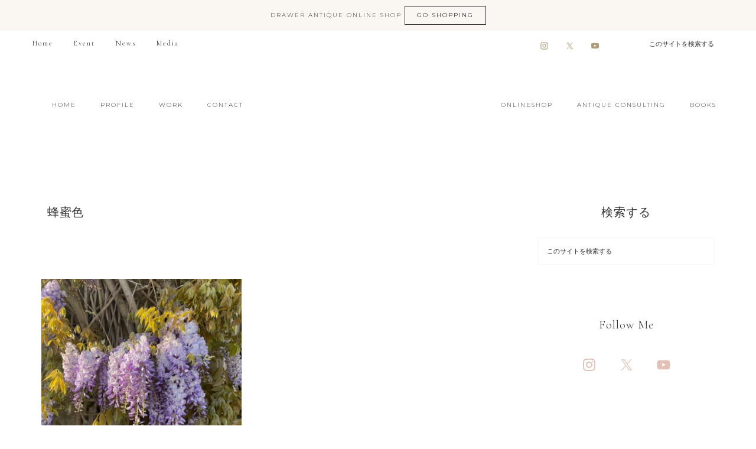

--- FILE ---
content_type: text/html; charset=UTF-8
request_url: https://drawerhome-uk.com/tag/%E8%9C%82%E8%9C%9C%E8%89%B2/
body_size: 22446
content:
<!DOCTYPE html>
<html lang="ja">
<head ><meta charset="UTF-8" /><script>if(navigator.userAgent.match(/MSIE|Internet Explorer/i)||navigator.userAgent.match(/Trident\/7\..*?rv:11/i)){var href=document.location.href;if(!href.match(/[?&]nowprocket/)){if(href.indexOf("?")==-1){if(href.indexOf("#")==-1){document.location.href=href+"?nowprocket=1"}else{document.location.href=href.replace("#","?nowprocket=1#")}}else{if(href.indexOf("#")==-1){document.location.href=href+"&nowprocket=1"}else{document.location.href=href.replace("#","&nowprocket=1#")}}}}</script><script>(()=>{class RocketLazyLoadScripts{constructor(){this.v="2.0.4",this.userEvents=["keydown","keyup","mousedown","mouseup","mousemove","mouseover","mouseout","touchmove","touchstart","touchend","touchcancel","wheel","click","dblclick","input"],this.attributeEvents=["onblur","onclick","oncontextmenu","ondblclick","onfocus","onmousedown","onmouseenter","onmouseleave","onmousemove","onmouseout","onmouseover","onmouseup","onmousewheel","onscroll","onsubmit"]}async t(){this.i(),this.o(),/iP(ad|hone)/.test(navigator.userAgent)&&this.h(),this.u(),this.l(this),this.m(),this.k(this),this.p(this),this._(),await Promise.all([this.R(),this.L()]),this.lastBreath=Date.now(),this.S(this),this.P(),this.D(),this.O(),this.M(),await this.C(this.delayedScripts.normal),await this.C(this.delayedScripts.defer),await this.C(this.delayedScripts.async),await this.T(),await this.F(),await this.j(),await this.A(),window.dispatchEvent(new Event("rocket-allScriptsLoaded")),this.everythingLoaded=!0,this.lastTouchEnd&&await new Promise(t=>setTimeout(t,500-Date.now()+this.lastTouchEnd)),this.I(),this.H(),this.U(),this.W()}i(){this.CSPIssue=sessionStorage.getItem("rocketCSPIssue"),document.addEventListener("securitypolicyviolation",t=>{this.CSPIssue||"script-src-elem"!==t.violatedDirective||"data"!==t.blockedURI||(this.CSPIssue=!0,sessionStorage.setItem("rocketCSPIssue",!0))},{isRocket:!0})}o(){window.addEventListener("pageshow",t=>{this.persisted=t.persisted,this.realWindowLoadedFired=!0},{isRocket:!0}),window.addEventListener("pagehide",()=>{this.onFirstUserAction=null},{isRocket:!0})}h(){let t;function e(e){t=e}window.addEventListener("touchstart",e,{isRocket:!0}),window.addEventListener("touchend",function i(o){o.changedTouches[0]&&t.changedTouches[0]&&Math.abs(o.changedTouches[0].pageX-t.changedTouches[0].pageX)<10&&Math.abs(o.changedTouches[0].pageY-t.changedTouches[0].pageY)<10&&o.timeStamp-t.timeStamp<200&&(window.removeEventListener("touchstart",e,{isRocket:!0}),window.removeEventListener("touchend",i,{isRocket:!0}),"INPUT"===o.target.tagName&&"text"===o.target.type||(o.target.dispatchEvent(new TouchEvent("touchend",{target:o.target,bubbles:!0})),o.target.dispatchEvent(new MouseEvent("mouseover",{target:o.target,bubbles:!0})),o.target.dispatchEvent(new PointerEvent("click",{target:o.target,bubbles:!0,cancelable:!0,detail:1,clientX:o.changedTouches[0].clientX,clientY:o.changedTouches[0].clientY})),event.preventDefault()))},{isRocket:!0})}q(t){this.userActionTriggered||("mousemove"!==t.type||this.firstMousemoveIgnored?"keyup"===t.type||"mouseover"===t.type||"mouseout"===t.type||(this.userActionTriggered=!0,this.onFirstUserAction&&this.onFirstUserAction()):this.firstMousemoveIgnored=!0),"click"===t.type&&t.preventDefault(),t.stopPropagation(),t.stopImmediatePropagation(),"touchstart"===this.lastEvent&&"touchend"===t.type&&(this.lastTouchEnd=Date.now()),"click"===t.type&&(this.lastTouchEnd=0),this.lastEvent=t.type,t.composedPath&&t.composedPath()[0].getRootNode()instanceof ShadowRoot&&(t.rocketTarget=t.composedPath()[0]),this.savedUserEvents.push(t)}u(){this.savedUserEvents=[],this.userEventHandler=this.q.bind(this),this.userEvents.forEach(t=>window.addEventListener(t,this.userEventHandler,{passive:!1,isRocket:!0})),document.addEventListener("visibilitychange",this.userEventHandler,{isRocket:!0})}U(){this.userEvents.forEach(t=>window.removeEventListener(t,this.userEventHandler,{passive:!1,isRocket:!0})),document.removeEventListener("visibilitychange",this.userEventHandler,{isRocket:!0}),this.savedUserEvents.forEach(t=>{(t.rocketTarget||t.target).dispatchEvent(new window[t.constructor.name](t.type,t))})}m(){const t="return false",e=Array.from(this.attributeEvents,t=>"data-rocket-"+t),i="["+this.attributeEvents.join("],[")+"]",o="[data-rocket-"+this.attributeEvents.join("],[data-rocket-")+"]",s=(e,i,o)=>{o&&o!==t&&(e.setAttribute("data-rocket-"+i,o),e["rocket"+i]=new Function("event",o),e.setAttribute(i,t))};new MutationObserver(t=>{for(const n of t)"attributes"===n.type&&(n.attributeName.startsWith("data-rocket-")||this.everythingLoaded?n.attributeName.startsWith("data-rocket-")&&this.everythingLoaded&&this.N(n.target,n.attributeName.substring(12)):s(n.target,n.attributeName,n.target.getAttribute(n.attributeName))),"childList"===n.type&&n.addedNodes.forEach(t=>{if(t.nodeType===Node.ELEMENT_NODE)if(this.everythingLoaded)for(const i of[t,...t.querySelectorAll(o)])for(const t of i.getAttributeNames())e.includes(t)&&this.N(i,t.substring(12));else for(const e of[t,...t.querySelectorAll(i)])for(const t of e.getAttributeNames())this.attributeEvents.includes(t)&&s(e,t,e.getAttribute(t))})}).observe(document,{subtree:!0,childList:!0,attributeFilter:[...this.attributeEvents,...e]})}I(){this.attributeEvents.forEach(t=>{document.querySelectorAll("[data-rocket-"+t+"]").forEach(e=>{this.N(e,t)})})}N(t,e){const i=t.getAttribute("data-rocket-"+e);i&&(t.setAttribute(e,i),t.removeAttribute("data-rocket-"+e))}k(t){Object.defineProperty(HTMLElement.prototype,"onclick",{get(){return this.rocketonclick||null},set(e){this.rocketonclick=e,this.setAttribute(t.everythingLoaded?"onclick":"data-rocket-onclick","this.rocketonclick(event)")}})}S(t){function e(e,i){let o=e[i];e[i]=null,Object.defineProperty(e,i,{get:()=>o,set(s){t.everythingLoaded?o=s:e["rocket"+i]=o=s}})}e(document,"onreadystatechange"),e(window,"onload"),e(window,"onpageshow");try{Object.defineProperty(document,"readyState",{get:()=>t.rocketReadyState,set(e){t.rocketReadyState=e},configurable:!0}),document.readyState="loading"}catch(t){console.log("WPRocket DJE readyState conflict, bypassing")}}l(t){this.originalAddEventListener=EventTarget.prototype.addEventListener,this.originalRemoveEventListener=EventTarget.prototype.removeEventListener,this.savedEventListeners=[],EventTarget.prototype.addEventListener=function(e,i,o){o&&o.isRocket||!t.B(e,this)&&!t.userEvents.includes(e)||t.B(e,this)&&!t.userActionTriggered||e.startsWith("rocket-")||t.everythingLoaded?t.originalAddEventListener.call(this,e,i,o):(t.savedEventListeners.push({target:this,remove:!1,type:e,func:i,options:o}),"mouseenter"!==e&&"mouseleave"!==e||t.originalAddEventListener.call(this,e,t.savedUserEvents.push,o))},EventTarget.prototype.removeEventListener=function(e,i,o){o&&o.isRocket||!t.B(e,this)&&!t.userEvents.includes(e)||t.B(e,this)&&!t.userActionTriggered||e.startsWith("rocket-")||t.everythingLoaded?t.originalRemoveEventListener.call(this,e,i,o):t.savedEventListeners.push({target:this,remove:!0,type:e,func:i,options:o})}}J(t,e){this.savedEventListeners=this.savedEventListeners.filter(i=>{let o=i.type,s=i.target||window;return e!==o||t!==s||(this.B(o,s)&&(i.type="rocket-"+o),this.$(i),!1)})}H(){EventTarget.prototype.addEventListener=this.originalAddEventListener,EventTarget.prototype.removeEventListener=this.originalRemoveEventListener,this.savedEventListeners.forEach(t=>this.$(t))}$(t){t.remove?this.originalRemoveEventListener.call(t.target,t.type,t.func,t.options):this.originalAddEventListener.call(t.target,t.type,t.func,t.options)}p(t){let e;function i(e){return t.everythingLoaded?e:e.split(" ").map(t=>"load"===t||t.startsWith("load.")?"rocket-jquery-load":t).join(" ")}function o(o){function s(e){const s=o.fn[e];o.fn[e]=o.fn.init.prototype[e]=function(){return this[0]===window&&t.userActionTriggered&&("string"==typeof arguments[0]||arguments[0]instanceof String?arguments[0]=i(arguments[0]):"object"==typeof arguments[0]&&Object.keys(arguments[0]).forEach(t=>{const e=arguments[0][t];delete arguments[0][t],arguments[0][i(t)]=e})),s.apply(this,arguments),this}}if(o&&o.fn&&!t.allJQueries.includes(o)){const e={DOMContentLoaded:[],"rocket-DOMContentLoaded":[]};for(const t in e)document.addEventListener(t,()=>{e[t].forEach(t=>t())},{isRocket:!0});o.fn.ready=o.fn.init.prototype.ready=function(i){function s(){parseInt(o.fn.jquery)>2?setTimeout(()=>i.bind(document)(o)):i.bind(document)(o)}return"function"==typeof i&&(t.realDomReadyFired?!t.userActionTriggered||t.fauxDomReadyFired?s():e["rocket-DOMContentLoaded"].push(s):e.DOMContentLoaded.push(s)),o([])},s("on"),s("one"),s("off"),t.allJQueries.push(o)}e=o}t.allJQueries=[],o(window.jQuery),Object.defineProperty(window,"jQuery",{get:()=>e,set(t){o(t)}})}P(){const t=new Map;document.write=document.writeln=function(e){const i=document.currentScript,o=document.createRange(),s=i.parentElement;let n=t.get(i);void 0===n&&(n=i.nextSibling,t.set(i,n));const c=document.createDocumentFragment();o.setStart(c,0),c.appendChild(o.createContextualFragment(e)),s.insertBefore(c,n)}}async R(){return new Promise(t=>{this.userActionTriggered?t():this.onFirstUserAction=t})}async L(){return new Promise(t=>{document.addEventListener("DOMContentLoaded",()=>{this.realDomReadyFired=!0,t()},{isRocket:!0})})}async j(){return this.realWindowLoadedFired?Promise.resolve():new Promise(t=>{window.addEventListener("load",t,{isRocket:!0})})}M(){this.pendingScripts=[];this.scriptsMutationObserver=new MutationObserver(t=>{for(const e of t)e.addedNodes.forEach(t=>{"SCRIPT"!==t.tagName||t.noModule||t.isWPRocket||this.pendingScripts.push({script:t,promise:new Promise(e=>{const i=()=>{const i=this.pendingScripts.findIndex(e=>e.script===t);i>=0&&this.pendingScripts.splice(i,1),e()};t.addEventListener("load",i,{isRocket:!0}),t.addEventListener("error",i,{isRocket:!0}),setTimeout(i,1e3)})})})}),this.scriptsMutationObserver.observe(document,{childList:!0,subtree:!0})}async F(){await this.X(),this.pendingScripts.length?(await this.pendingScripts[0].promise,await this.F()):this.scriptsMutationObserver.disconnect()}D(){this.delayedScripts={normal:[],async:[],defer:[]},document.querySelectorAll("script[type$=rocketlazyloadscript]").forEach(t=>{t.hasAttribute("data-rocket-src")?t.hasAttribute("async")&&!1!==t.async?this.delayedScripts.async.push(t):t.hasAttribute("defer")&&!1!==t.defer||"module"===t.getAttribute("data-rocket-type")?this.delayedScripts.defer.push(t):this.delayedScripts.normal.push(t):this.delayedScripts.normal.push(t)})}async _(){await this.L();let t=[];document.querySelectorAll("script[type$=rocketlazyloadscript][data-rocket-src]").forEach(e=>{let i=e.getAttribute("data-rocket-src");if(i&&!i.startsWith("data:")){i.startsWith("//")&&(i=location.protocol+i);try{const o=new URL(i).origin;o!==location.origin&&t.push({src:o,crossOrigin:e.crossOrigin||"module"===e.getAttribute("data-rocket-type")})}catch(t){}}}),t=[...new Map(t.map(t=>[JSON.stringify(t),t])).values()],this.Y(t,"preconnect")}async G(t){if(await this.K(),!0!==t.noModule||!("noModule"in HTMLScriptElement.prototype))return new Promise(e=>{let i;function o(){(i||t).setAttribute("data-rocket-status","executed"),e()}try{if(navigator.userAgent.includes("Firefox/")||""===navigator.vendor||this.CSPIssue)i=document.createElement("script"),[...t.attributes].forEach(t=>{let e=t.nodeName;"type"!==e&&("data-rocket-type"===e&&(e="type"),"data-rocket-src"===e&&(e="src"),i.setAttribute(e,t.nodeValue))}),t.text&&(i.text=t.text),t.nonce&&(i.nonce=t.nonce),i.hasAttribute("src")?(i.addEventListener("load",o,{isRocket:!0}),i.addEventListener("error",()=>{i.setAttribute("data-rocket-status","failed-network"),e()},{isRocket:!0}),setTimeout(()=>{i.isConnected||e()},1)):(i.text=t.text,o()),i.isWPRocket=!0,t.parentNode.replaceChild(i,t);else{const i=t.getAttribute("data-rocket-type"),s=t.getAttribute("data-rocket-src");i?(t.type=i,t.removeAttribute("data-rocket-type")):t.removeAttribute("type"),t.addEventListener("load",o,{isRocket:!0}),t.addEventListener("error",i=>{this.CSPIssue&&i.target.src.startsWith("data:")?(console.log("WPRocket: CSP fallback activated"),t.removeAttribute("src"),this.G(t).then(e)):(t.setAttribute("data-rocket-status","failed-network"),e())},{isRocket:!0}),s?(t.fetchPriority="high",t.removeAttribute("data-rocket-src"),t.src=s):t.src="data:text/javascript;base64,"+window.btoa(unescape(encodeURIComponent(t.text)))}}catch(i){t.setAttribute("data-rocket-status","failed-transform"),e()}});t.setAttribute("data-rocket-status","skipped")}async C(t){const e=t.shift();return e?(e.isConnected&&await this.G(e),this.C(t)):Promise.resolve()}O(){this.Y([...this.delayedScripts.normal,...this.delayedScripts.defer,...this.delayedScripts.async],"preload")}Y(t,e){this.trash=this.trash||[];let i=!0;var o=document.createDocumentFragment();t.forEach(t=>{const s=t.getAttribute&&t.getAttribute("data-rocket-src")||t.src;if(s&&!s.startsWith("data:")){const n=document.createElement("link");n.href=s,n.rel=e,"preconnect"!==e&&(n.as="script",n.fetchPriority=i?"high":"low"),t.getAttribute&&"module"===t.getAttribute("data-rocket-type")&&(n.crossOrigin=!0),t.crossOrigin&&(n.crossOrigin=t.crossOrigin),t.integrity&&(n.integrity=t.integrity),t.nonce&&(n.nonce=t.nonce),o.appendChild(n),this.trash.push(n),i=!1}}),document.head.appendChild(o)}W(){this.trash.forEach(t=>t.remove())}async T(){try{document.readyState="interactive"}catch(t){}this.fauxDomReadyFired=!0;try{await this.K(),this.J(document,"readystatechange"),document.dispatchEvent(new Event("rocket-readystatechange")),await this.K(),document.rocketonreadystatechange&&document.rocketonreadystatechange(),await this.K(),this.J(document,"DOMContentLoaded"),document.dispatchEvent(new Event("rocket-DOMContentLoaded")),await this.K(),this.J(window,"DOMContentLoaded"),window.dispatchEvent(new Event("rocket-DOMContentLoaded"))}catch(t){console.error(t)}}async A(){try{document.readyState="complete"}catch(t){}try{await this.K(),this.J(document,"readystatechange"),document.dispatchEvent(new Event("rocket-readystatechange")),await this.K(),document.rocketonreadystatechange&&document.rocketonreadystatechange(),await this.K(),this.J(window,"load"),window.dispatchEvent(new Event("rocket-load")),await this.K(),window.rocketonload&&window.rocketonload(),await this.K(),this.allJQueries.forEach(t=>t(window).trigger("rocket-jquery-load")),await this.K(),this.J(window,"pageshow");const t=new Event("rocket-pageshow");t.persisted=this.persisted,window.dispatchEvent(t),await this.K(),window.rocketonpageshow&&window.rocketonpageshow({persisted:this.persisted})}catch(t){console.error(t)}}async K(){Date.now()-this.lastBreath>45&&(await this.X(),this.lastBreath=Date.now())}async X(){return document.hidden?new Promise(t=>setTimeout(t)):new Promise(t=>requestAnimationFrame(t))}B(t,e){return e===document&&"readystatechange"===t||(e===document&&"DOMContentLoaded"===t||(e===window&&"DOMContentLoaded"===t||(e===window&&"load"===t||e===window&&"pageshow"===t)))}static run(){(new RocketLazyLoadScripts).t()}}RocketLazyLoadScripts.run()})();</script>

		<meta name="robots" content="noindex" />
		<meta name="viewport" content="width=device-width, initial-scale=1" />
<title>蜂蜜色</title>
<link data-rocket-preload as="style" href="https://fonts.googleapis.com/css?family=Cormorant%20Garamond%3A300%2C300i%2C400%2C400i%7CLora%3A400%2C400i%2C700%2C700i%7CMontserrat%3A100%2C300%2C300i%2C400%2C400i%2C500%2C500i&#038;display=swap" rel="preload">
<link href="https://fonts.googleapis.com/css?family=Cormorant%20Garamond%3A300%2C300i%2C400%2C400i%7CLora%3A400%2C400i%2C700%2C700i%7CMontserrat%3A100%2C300%2C300i%2C400%2C400i%2C500%2C500i&#038;display=swap" media="print" onload="this.media=&#039;all&#039;" rel="stylesheet">
<noscript><link rel="stylesheet" href="https://fonts.googleapis.com/css?family=Cormorant%20Garamond%3A300%2C300i%2C400%2C400i%7CLora%3A400%2C400i%2C700%2C700i%7CMontserrat%3A100%2C300%2C300i%2C400%2C400i%2C500%2C500i&#038;display=swap"></noscript>
<meta name='robots' content='max-image-preview:large' />
<link rel='dns-prefetch' href='//webfonts.xserver.jp' />
<link rel='dns-prefetch' href='//netdna.bootstrapcdn.com' />
<link rel='dns-prefetch' href='//fonts.googleapis.com' />
<link rel='dns-prefetch' href='//unpkg.com' />
<link href='https://fonts.gstatic.com' crossorigin rel='preconnect' />
<link rel="alternate" type="application/rss+xml" title="イギリスアンティーク Drawer ささきひとみ &raquo; フィード" href="https://drawerhome-uk.com/feed/" />
<link rel="alternate" type="application/rss+xml" title="イギリスアンティーク Drawer ささきひとみ &raquo; コメントフィード" href="https://drawerhome-uk.com/comments/feed/" />
<link rel="alternate" type="application/rss+xml" title="イギリスアンティーク Drawer ささきひとみ &raquo; 蜂蜜色 タグのフィード" href="https://drawerhome-uk.com/tag/%e8%9c%82%e8%9c%9c%e8%89%b2/feed/" />
<link rel="canonical" href="https://drawerhome-uk.com/tag/%e8%9c%82%e8%9c%9c%e8%89%b2/" />
<style id='wp-img-auto-sizes-contain-inline-css' type='text/css'>
img:is([sizes=auto i],[sizes^="auto," i]){contain-intrinsic-size:3000px 1500px}
/*# sourceURL=wp-img-auto-sizes-contain-inline-css */
</style>
<link data-minify="1" rel='stylesheet' id='refined-theme-css' href='https://drawerhome-uk.com/uk/wp-content/cache/background-css/1/drawerhome-uk.com/uk/wp-content/cache/min/1/uk/wp-content/themes/refined-theme/style.css?ver=1766287348&wpr_t=1769405131' type='text/css' media='all' />
<style id='wp-emoji-styles-inline-css' type='text/css'>

	img.wp-smiley, img.emoji {
		display: inline !important;
		border: none !important;
		box-shadow: none !important;
		height: 1em !important;
		width: 1em !important;
		margin: 0 0.07em !important;
		vertical-align: -0.1em !important;
		background: none !important;
		padding: 0 !important;
	}
/*# sourceURL=wp-emoji-styles-inline-css */
</style>
<link rel='stylesheet' id='wp-block-library-css' href='https://drawerhome-uk.com/uk/wp-includes/css/dist/block-library/style.min.css' type='text/css' media='all' />
<style id='global-styles-inline-css' type='text/css'>
:root{--wp--preset--aspect-ratio--square: 1;--wp--preset--aspect-ratio--4-3: 4/3;--wp--preset--aspect-ratio--3-4: 3/4;--wp--preset--aspect-ratio--3-2: 3/2;--wp--preset--aspect-ratio--2-3: 2/3;--wp--preset--aspect-ratio--16-9: 16/9;--wp--preset--aspect-ratio--9-16: 9/16;--wp--preset--color--black: #000000;--wp--preset--color--cyan-bluish-gray: #abb8c3;--wp--preset--color--white: #ffffff;--wp--preset--color--pale-pink: #f78da7;--wp--preset--color--vivid-red: #cf2e2e;--wp--preset--color--luminous-vivid-orange: #ff6900;--wp--preset--color--luminous-vivid-amber: #fcb900;--wp--preset--color--light-green-cyan: #7bdcb5;--wp--preset--color--vivid-green-cyan: #00d084;--wp--preset--color--pale-cyan-blue: #8ed1fc;--wp--preset--color--vivid-cyan-blue: #0693e3;--wp--preset--color--vivid-purple: #9b51e0;--wp--preset--gradient--vivid-cyan-blue-to-vivid-purple: linear-gradient(135deg,rgb(6,147,227) 0%,rgb(155,81,224) 100%);--wp--preset--gradient--light-green-cyan-to-vivid-green-cyan: linear-gradient(135deg,rgb(122,220,180) 0%,rgb(0,208,130) 100%);--wp--preset--gradient--luminous-vivid-amber-to-luminous-vivid-orange: linear-gradient(135deg,rgb(252,185,0) 0%,rgb(255,105,0) 100%);--wp--preset--gradient--luminous-vivid-orange-to-vivid-red: linear-gradient(135deg,rgb(255,105,0) 0%,rgb(207,46,46) 100%);--wp--preset--gradient--very-light-gray-to-cyan-bluish-gray: linear-gradient(135deg,rgb(238,238,238) 0%,rgb(169,184,195) 100%);--wp--preset--gradient--cool-to-warm-spectrum: linear-gradient(135deg,rgb(74,234,220) 0%,rgb(151,120,209) 20%,rgb(207,42,186) 40%,rgb(238,44,130) 60%,rgb(251,105,98) 80%,rgb(254,248,76) 100%);--wp--preset--gradient--blush-light-purple: linear-gradient(135deg,rgb(255,206,236) 0%,rgb(152,150,240) 100%);--wp--preset--gradient--blush-bordeaux: linear-gradient(135deg,rgb(254,205,165) 0%,rgb(254,45,45) 50%,rgb(107,0,62) 100%);--wp--preset--gradient--luminous-dusk: linear-gradient(135deg,rgb(255,203,112) 0%,rgb(199,81,192) 50%,rgb(65,88,208) 100%);--wp--preset--gradient--pale-ocean: linear-gradient(135deg,rgb(255,245,203) 0%,rgb(182,227,212) 50%,rgb(51,167,181) 100%);--wp--preset--gradient--electric-grass: linear-gradient(135deg,rgb(202,248,128) 0%,rgb(113,206,126) 100%);--wp--preset--gradient--midnight: linear-gradient(135deg,rgb(2,3,129) 0%,rgb(40,116,252) 100%);--wp--preset--font-size--small: 12px;--wp--preset--font-size--medium: 20px;--wp--preset--font-size--large: 20px;--wp--preset--font-size--x-large: 42px;--wp--preset--font-size--normal: 16px;--wp--preset--font-size--larger: 24px;--wp--preset--spacing--20: 0.44rem;--wp--preset--spacing--30: 0.67rem;--wp--preset--spacing--40: 1rem;--wp--preset--spacing--50: 1.5rem;--wp--preset--spacing--60: 2.25rem;--wp--preset--spacing--70: 3.38rem;--wp--preset--spacing--80: 5.06rem;--wp--preset--shadow--natural: 6px 6px 9px rgba(0, 0, 0, 0.2);--wp--preset--shadow--deep: 12px 12px 50px rgba(0, 0, 0, 0.4);--wp--preset--shadow--sharp: 6px 6px 0px rgba(0, 0, 0, 0.2);--wp--preset--shadow--outlined: 6px 6px 0px -3px rgb(255, 255, 255), 6px 6px rgb(0, 0, 0);--wp--preset--shadow--crisp: 6px 6px 0px rgb(0, 0, 0);}:where(.is-layout-flex){gap: 0.5em;}:where(.is-layout-grid){gap: 0.5em;}body .is-layout-flex{display: flex;}.is-layout-flex{flex-wrap: wrap;align-items: center;}.is-layout-flex > :is(*, div){margin: 0;}body .is-layout-grid{display: grid;}.is-layout-grid > :is(*, div){margin: 0;}:where(.wp-block-columns.is-layout-flex){gap: 2em;}:where(.wp-block-columns.is-layout-grid){gap: 2em;}:where(.wp-block-post-template.is-layout-flex){gap: 1.25em;}:where(.wp-block-post-template.is-layout-grid){gap: 1.25em;}.has-black-color{color: var(--wp--preset--color--black) !important;}.has-cyan-bluish-gray-color{color: var(--wp--preset--color--cyan-bluish-gray) !important;}.has-white-color{color: var(--wp--preset--color--white) !important;}.has-pale-pink-color{color: var(--wp--preset--color--pale-pink) !important;}.has-vivid-red-color{color: var(--wp--preset--color--vivid-red) !important;}.has-luminous-vivid-orange-color{color: var(--wp--preset--color--luminous-vivid-orange) !important;}.has-luminous-vivid-amber-color{color: var(--wp--preset--color--luminous-vivid-amber) !important;}.has-light-green-cyan-color{color: var(--wp--preset--color--light-green-cyan) !important;}.has-vivid-green-cyan-color{color: var(--wp--preset--color--vivid-green-cyan) !important;}.has-pale-cyan-blue-color{color: var(--wp--preset--color--pale-cyan-blue) !important;}.has-vivid-cyan-blue-color{color: var(--wp--preset--color--vivid-cyan-blue) !important;}.has-vivid-purple-color{color: var(--wp--preset--color--vivid-purple) !important;}.has-black-background-color{background-color: var(--wp--preset--color--black) !important;}.has-cyan-bluish-gray-background-color{background-color: var(--wp--preset--color--cyan-bluish-gray) !important;}.has-white-background-color{background-color: var(--wp--preset--color--white) !important;}.has-pale-pink-background-color{background-color: var(--wp--preset--color--pale-pink) !important;}.has-vivid-red-background-color{background-color: var(--wp--preset--color--vivid-red) !important;}.has-luminous-vivid-orange-background-color{background-color: var(--wp--preset--color--luminous-vivid-orange) !important;}.has-luminous-vivid-amber-background-color{background-color: var(--wp--preset--color--luminous-vivid-amber) !important;}.has-light-green-cyan-background-color{background-color: var(--wp--preset--color--light-green-cyan) !important;}.has-vivid-green-cyan-background-color{background-color: var(--wp--preset--color--vivid-green-cyan) !important;}.has-pale-cyan-blue-background-color{background-color: var(--wp--preset--color--pale-cyan-blue) !important;}.has-vivid-cyan-blue-background-color{background-color: var(--wp--preset--color--vivid-cyan-blue) !important;}.has-vivid-purple-background-color{background-color: var(--wp--preset--color--vivid-purple) !important;}.has-black-border-color{border-color: var(--wp--preset--color--black) !important;}.has-cyan-bluish-gray-border-color{border-color: var(--wp--preset--color--cyan-bluish-gray) !important;}.has-white-border-color{border-color: var(--wp--preset--color--white) !important;}.has-pale-pink-border-color{border-color: var(--wp--preset--color--pale-pink) !important;}.has-vivid-red-border-color{border-color: var(--wp--preset--color--vivid-red) !important;}.has-luminous-vivid-orange-border-color{border-color: var(--wp--preset--color--luminous-vivid-orange) !important;}.has-luminous-vivid-amber-border-color{border-color: var(--wp--preset--color--luminous-vivid-amber) !important;}.has-light-green-cyan-border-color{border-color: var(--wp--preset--color--light-green-cyan) !important;}.has-vivid-green-cyan-border-color{border-color: var(--wp--preset--color--vivid-green-cyan) !important;}.has-pale-cyan-blue-border-color{border-color: var(--wp--preset--color--pale-cyan-blue) !important;}.has-vivid-cyan-blue-border-color{border-color: var(--wp--preset--color--vivid-cyan-blue) !important;}.has-vivid-purple-border-color{border-color: var(--wp--preset--color--vivid-purple) !important;}.has-vivid-cyan-blue-to-vivid-purple-gradient-background{background: var(--wp--preset--gradient--vivid-cyan-blue-to-vivid-purple) !important;}.has-light-green-cyan-to-vivid-green-cyan-gradient-background{background: var(--wp--preset--gradient--light-green-cyan-to-vivid-green-cyan) !important;}.has-luminous-vivid-amber-to-luminous-vivid-orange-gradient-background{background: var(--wp--preset--gradient--luminous-vivid-amber-to-luminous-vivid-orange) !important;}.has-luminous-vivid-orange-to-vivid-red-gradient-background{background: var(--wp--preset--gradient--luminous-vivid-orange-to-vivid-red) !important;}.has-very-light-gray-to-cyan-bluish-gray-gradient-background{background: var(--wp--preset--gradient--very-light-gray-to-cyan-bluish-gray) !important;}.has-cool-to-warm-spectrum-gradient-background{background: var(--wp--preset--gradient--cool-to-warm-spectrum) !important;}.has-blush-light-purple-gradient-background{background: var(--wp--preset--gradient--blush-light-purple) !important;}.has-blush-bordeaux-gradient-background{background: var(--wp--preset--gradient--blush-bordeaux) !important;}.has-luminous-dusk-gradient-background{background: var(--wp--preset--gradient--luminous-dusk) !important;}.has-pale-ocean-gradient-background{background: var(--wp--preset--gradient--pale-ocean) !important;}.has-electric-grass-gradient-background{background: var(--wp--preset--gradient--electric-grass) !important;}.has-midnight-gradient-background{background: var(--wp--preset--gradient--midnight) !important;}.has-small-font-size{font-size: var(--wp--preset--font-size--small) !important;}.has-medium-font-size{font-size: var(--wp--preset--font-size--medium) !important;}.has-large-font-size{font-size: var(--wp--preset--font-size--large) !important;}.has-x-large-font-size{font-size: var(--wp--preset--font-size--x-large) !important;}
/*# sourceURL=global-styles-inline-css */
</style>

<style id='classic-theme-styles-inline-css' type='text/css'>
/*! This file is auto-generated */
.wp-block-button__link{color:#fff;background-color:#32373c;border-radius:9999px;box-shadow:none;text-decoration:none;padding:calc(.667em + 2px) calc(1.333em + 2px);font-size:1.125em}.wp-block-file__button{background:#32373c;color:#fff;text-decoration:none}
/*# sourceURL=/wp-includes/css/classic-themes.min.css */
</style>
<link data-minify="1" rel='stylesheet' id='ppress-frontend-css' href='https://drawerhome-uk.com/uk/wp-content/cache/background-css/1/drawerhome-uk.com/uk/wp-content/cache/min/1/uk/wp-content/plugins/wp-user-avatar/assets/css/frontend.min.css?ver=1766287348&wpr_t=1769405131' type='text/css' media='all' />
<link rel='stylesheet' id='ppress-flatpickr-css' href='https://drawerhome-uk.com/uk/wp-content/plugins/wp-user-avatar/assets/flatpickr/flatpickr.min.css' type='text/css' media='all' />
<link rel='stylesheet' id='ppress-select2-css' href='https://drawerhome-uk.com/uk/wp-content/plugins/wp-user-avatar/assets/select2/select2.min.css' type='text/css' media='all' />
<link data-minify="1" rel='stylesheet' id='testimonial-rotator-style-css' href='https://drawerhome-uk.com/uk/wp-content/cache/min/1/uk/wp-content/plugins/testimonial-rotator/testimonial-rotator-style.css?ver=1766287348' type='text/css' media='all' />
<link data-minify="1" rel='stylesheet' id='font-awesome-css' href='https://drawerhome-uk.com/uk/wp-content/cache/min/1/font-awesome/latest/css/font-awesome.min.css?ver=1766287349' type='text/css' media='all' />
<link data-minify="1" rel='stylesheet' id='wc-shortcodes-style-css' href='https://drawerhome-uk.com/uk/wp-content/cache/background-css/1/drawerhome-uk.com/uk/wp-content/cache/min/1/uk/wp-content/plugins/wc-shortcodes/public/assets/css/style.css?ver=1766287349&wpr_t=1769405131' type='text/css' media='all' />

<link data-minify="1" rel='stylesheet' id='ionicons-css' href='https://drawerhome-uk.com/uk/wp-content/cache/min/1/ionicons@4.0.0/dist/css/ionicons.min.css?ver=1766287349' type='text/css' media='all' />
<link data-minify="1" rel='stylesheet' id='dashicons-css' href='https://drawerhome-uk.com/uk/wp-content/cache/min/1/uk/wp-includes/css/dashicons.min.css?ver=1766287349' type='text/css' media='all' />
<link data-minify="1" rel='stylesheet' id='refined-gutenberg-css' href='https://drawerhome-uk.com/uk/wp-content/cache/min/1/uk/wp-content/themes/refined-theme/lib/gutenberg/front-end.css?ver=1766287349' type='text/css' media='all' />
<link data-minify="1" rel='stylesheet' id='simple-social-icons-font-css' href='https://drawerhome-uk.com/uk/wp-content/cache/min/1/uk/wp-content/plugins/simple-social-icons/css/style.css?ver=1766287349' type='text/css' media='all' />
<link rel='stylesheet' id='tablepress-default-css' href='https://drawerhome-uk.com/uk/wp-content/tablepress-combined.min.css' type='text/css' media='all' />
<link data-minify="1" rel='stylesheet' id='wordpresscanvas-font-awesome-css' href='https://drawerhome-uk.com/uk/wp-content/cache/min/1/uk/wp-content/plugins/wc-shortcodes/public/assets/css/font-awesome.min.css?ver=1766287349' type='text/css' media='all' />
<script type="rocketlazyloadscript" data-rocket-type="text/javascript" data-rocket-src="https://drawerhome-uk.com/uk/wp-includes/js/jquery/jquery.min.js" id="jquery-core-js" data-rocket-defer defer></script>
<script type="rocketlazyloadscript" data-rocket-type="text/javascript" data-rocket-src="https://drawerhome-uk.com/uk/wp-includes/js/jquery/jquery-migrate.min.js" id="jquery-migrate-js" data-rocket-defer defer></script>
<script type="rocketlazyloadscript" data-minify="1" data-rocket-type="text/javascript" data-rocket-src="https://drawerhome-uk.com/uk/wp-content/cache/min/1/js/xserverv3.js?ver=1766287349" id="typesquare_std-js" data-rocket-defer defer></script>
<script type="rocketlazyloadscript" data-rocket-type="text/javascript" data-rocket-src="https://drawerhome-uk.com/uk/wp-content/plugins/wp-user-avatar/assets/flatpickr/flatpickr.min.js" id="ppress-flatpickr-js" data-rocket-defer defer></script>
<script type="rocketlazyloadscript" data-rocket-type="text/javascript" data-rocket-src="https://drawerhome-uk.com/uk/wp-content/plugins/wp-user-avatar/assets/select2/select2.min.js" id="ppress-select2-js" data-rocket-defer defer></script>
<script type="rocketlazyloadscript" data-minify="1" data-rocket-type="text/javascript" data-rocket-src="https://drawerhome-uk.com/uk/wp-content/cache/min/1/uk/wp-content/plugins/testimonial-rotator/js/jquery.cycletwo.js?ver=1766287349" id="cycletwo-js" data-rocket-defer defer></script>
<script type="rocketlazyloadscript" data-minify="1" data-rocket-type="text/javascript" data-rocket-src="https://drawerhome-uk.com/uk/wp-content/cache/min/1/uk/wp-content/plugins/testimonial-rotator/js/jquery.cycletwo.addons.js?ver=1766287349" id="cycletwo-addons-js" data-rocket-defer defer></script>
<script type="rocketlazyloadscript" data-minify="1" data-rocket-type="text/javascript" data-rocket-src="https://drawerhome-uk.com/uk/wp-content/cache/min/1/uk/wp-content/themes/refined-theme/js/global.js?ver=1766287349" id="refined-global-script-js" data-rocket-defer defer></script>
<link rel="https://api.w.org/" href="https://drawerhome-uk.com/wp-json/" /><link rel="alternate" title="JSON" type="application/json" href="https://drawerhome-uk.com/wp-json/wp/v2/tags/727" /><link rel="EditURI" type="application/rsd+xml" title="RSD" href="https://drawerhome-uk.com/uk/xmlrpc.php?rsd" />
<style type='text/css'>
#post-6167 h1,#post-6167 h2,#post-6167 h3,#post-6167 h1:lang(ja),#post-6167 h2:lang(ja),#post-6167 h3:lang(ja),#post-6167 .entry-title:lang(ja){ font-family: "丸フォーク M";}#post-6167 h4,#post-6167 h5,#post-6167 h6,#post-6167 h4:lang(ja),#post-6167 h5:lang(ja),#post-6167 h6:lang(ja),#post-6167 div.entry-meta span:lang(ja),#post-6167 footer.entry-footer span:lang(ja){ font-family: "丸フォーク M";}#post-6167.hentry,#post-6167 .entry-content p,#post-6167 .post-inner.entry-content p,#post-6167 #comments div:lang(ja){ font-family: "じゅん 201";}#post-6167 strong,#post-6167 b,#post-6167 #comments .comment-author .fn:lang(ja){ font-family: "じゅん 501";}</style>
<link rel="pingback" href="https://drawerhome-uk.com/uk/xmlrpc.php" />
<!-- Global site tag (gtag.js) - Google Analytics -->
<script type="rocketlazyloadscript" async data-rocket-src="https://www.googletagmanager.com/gtag/js?id=UA-176781934-1"></script>
<script type="rocketlazyloadscript">
  window.dataLayer = window.dataLayer || [];
  function gtag(){dataLayer.push(arguments);}
  gtag('js', new Date());

  gtag('config', 'UA-176781934-1');
</script>

<!-- Google Tag Manager (noscript) -->
<noscript><iframe src="https://www.googletagmanager.com/ns.html?id=GTM-WQPNBM9"
height="0" width="0" style="display:none;visibility:hidden"></iframe></noscript>
<!-- End Google Tag Manager (noscript) -->
<!-- Google Tag Manager -->
<script type="rocketlazyloadscript">(function(w,d,s,l,i){w[l]=w[l]||[];w[l].push({'gtm.start':
new Date().getTime(),event:'gtm.js'});var f=d.getElementsByTagName(s)[0],
j=d.createElement(s),dl=l!='dataLayer'?'&l='+l:'';j.async=true;j.src=
'https://www.googletagmanager.com/gtm.js?id='+i+dl;f.parentNode.insertBefore(j,f);
})(window,document,'script','dataLayer','GTM-WQPNBM9');</script>
<!-- End Google Tag Manager --><style type="text/css">.site-title a { background: var(--wpr-bg-667a60a1-7487-4149-b8d5-2e1926363748) no-repeat !important; }</style>
<style type="text/css" id="custom-background-css">
body.custom-background { background-image: var(--wpr-bg-63aae15b-b5c8-4c98-81a9-0b767f8c1477); background-position: left top; background-size: auto; background-repeat: repeat; background-attachment: scroll; }
</style>
	<link rel="icon" href="https://drawerhome-uk.com/uk/wp-content/uploads/2015/08/favicon-100x100.png" sizes="32x32" />
<link rel="icon" href="https://drawerhome-uk.com/uk/wp-content/uploads/2015/08/favicon-200x200.png" sizes="192x192" />
<link rel="apple-touch-icon" href="https://drawerhome-uk.com/uk/wp-content/uploads/2015/08/favicon-200x200.png" />
<meta name="msapplication-TileImage" content="https://drawerhome-uk.com/uk/wp-content/uploads/2015/08/favicon.png" />
		<style type="text/css" id="wp-custom-css">
			.box1{
    padding: 0.5em 1em;
    margin: 2em 0;
    color: #5d627b;
    background: white;
    border-top: solid 5px #ae9d78;
    box-shadow: 0 3px 5px rgba(0, 0, 0, 0.22);
}
.box1 p {
    margin: 0; 
    padding: 0;
}		</style>
		<noscript><style id="rocket-lazyload-nojs-css">.rll-youtube-player, [data-lazy-src]{display:none !important;}</style></noscript><style id="wpr-lazyload-bg-container"></style><style id="wpr-lazyload-bg-exclusion"></style>
<noscript>
<style id="wpr-lazyload-bg-nostyle">.above-blog-content .wrap{--wpr-bg-cd92f913-73e7-42f1-958e-4f79a49ab69a: url('https://drawerhome-uk.com/uk/wp-content/themes/refined-theme/images/sec-nav.png');}.site-wide-cta{--wpr-bg-bd7b1b07-e1fc-4159-95e7-c30f5ef7987d: url('https://drawerhome-uk.com/uk/wp-content/themes/refined-theme/images/border.png');}.nav-primary{--wpr-bg-5ffdf854-6918-43e0-bc87-ec05c92dc019: url('https://drawerhome-uk.com/uk/wp-content/themes/refined-theme/images/border.png');}.nav-secondary .wrap{--wpr-bg-00ebda5c-0dcf-4754-a03c-94fa4d304505: url('https://drawerhome-uk.com/uk/wp-content/themes/refined-theme/images/sec-nav.png');}.category-index .widget-title{--wpr-bg-f8949258-d2e4-4687-8f18-32480ced8198: url('https://drawerhome-uk.com/uk/wp-content/themes/refined-theme/images/border.png');}.entry-footer{--wpr-bg-10b1c83e-60e4-49d1-bb6a-730585f3dab3: url('https://drawerhome-uk.com/uk/wp-content/themes/refined-theme/images/border.png');}.pp-form-wrapper select{--wpr-bg-cf47036a-086f-4446-b374-5963242c5989: url('https://drawerhome-uk.com/uk/wp-content/plugins/wp-user-avatar/assets/images/frontend/arrow-down.png');}a.pp-button-social-login .ppsc-google{--wpr-bg-b5aaab12-0edf-4e1e-8742-e97d9df9752c: url('https://drawerhome-uk.com/uk/wp-content/plugins/wp-user-avatar/assets/images/social-login/google.svg');}a.pp-button-social-login .ppsc-vk{--wpr-bg-48206a91-7529-4b8b-a553-239a9587fcc2: url('https://drawerhome-uk.com/uk/wp-content/plugins/wp-user-avatar/assets/images/social-login/vk-fa.svg');}a.pp-button-social-login .ppsc-microsoft{--wpr-bg-48ff3278-106c-41c9-a94f-085ed70920ab: url('https://drawerhome-uk.com/uk/wp-content/plugins/wp-user-avatar/assets/images/social-login/microsoft.svg');}a.pp-button-social-login .ppsc-amazon{--wpr-bg-b7d640f0-09d8-49d7-9ff9-d916b1ad960e: url('https://drawerhome-uk.com/uk/wp-content/plugins/wp-user-avatar/assets/images/social-login/amazon.svg');}a.pp-button-social-login .ppsc-yahoo{--wpr-bg-aa783cdc-b3bc-42a9-a942-783a4a53abc1: url('https://drawerhome-uk.com/uk/wp-content/plugins/wp-user-avatar/assets/images/social-login/yahoo.svg');}a.pp-button-social-login .ppsc-wordpresscom{--wpr-bg-2ff13e99-b556-4c83-a3d9-88d2d695dd9c: url('https://drawerhome-uk.com/uk/wp-content/plugins/wp-user-avatar/assets/images/social-login/wpcom.svg');}a.pp-button-social-login .ppsc-facebook{--wpr-bg-32e3226c-a42b-43dc-bd5d-96b1d289a72d: url('https://drawerhome-uk.com/uk/wp-content/plugins/wp-user-avatar/assets/images/social-login/facebook.svg');}a.pp-button-social-login .ppsc-twitter{--wpr-bg-c42e52e6-bd32-4061-b3c1-b016b7699a39: url('https://drawerhome-uk.com/uk/wp-content/plugins/wp-user-avatar/assets/images/social-login/x.svg');}a.pp-button-social-login .ppsc-linkedin{--wpr-bg-06a25d04-a7f5-4a20-8269-1c95eecbd01d: url('https://drawerhome-uk.com/uk/wp-content/plugins/wp-user-avatar/assets/images/social-login/linkedin.svg');}a.pp-button-social-login .ppsc-github{--wpr-bg-a49b857b-852e-4ff7-84d5-b5bf55849272: url('https://drawerhome-uk.com/uk/wp-content/plugins/wp-user-avatar/assets/images/social-login/github-fa.svg');}.wc-shortcodes-divider.wc-shortcodes-divider-style-image{--wpr-bg-cc965776-c3f5-4753-8039-0854de743eee: url('https://drawerhome-uk.com/uk/wp-content/plugins/wc-shortcodes/public/assets/img/circle-border.png');}.wc-shortcodes-divider.wc-shortcodes-divider-style-image2{--wpr-bg-4809e21d-cce3-4819-a6cc-1a892d91c1dd: url('https://drawerhome-uk.com/uk/wp-content/plugins/wc-shortcodes/public/assets/img/dash-border.png');}.wc-shortcodes-divider.wc-shortcodes-divider-style-image3{--wpr-bg-ae65cdca-4cd3-4b40-b92b-d311b57358f5: url('https://drawerhome-uk.com/uk/wp-content/plugins/wc-shortcodes/public/assets/img/rustic-border.png');}.wc-shortcodes-loading::after{--wpr-bg-bcfacd76-dc24-4926-9a39-afea3881964b: url('https://drawerhome-uk.com/uk/wp-content/plugins/wc-shortcodes/public/assets/img/ring-alt.svg');}.wc-shortcodes-post-box.format-gallery .rslides_nav.prev{--wpr-bg-70f3893f-8168-4a0d-8b25-590c7ef8ec9f: url('https://drawerhome-uk.com/uk/wp-content/plugins/wc-shortcodes/public/assets/img/slide-arrow-left.png');}.wc-shortcodes-post-box.format-gallery .rslides_nav.next{--wpr-bg-f0d64eab-028c-4d6c-b6a7-1a001a95ceaa: url('https://drawerhome-uk.com/uk/wp-content/plugins/wc-shortcodes/public/assets/img/slide-arrow-right.png');}.site-title a{--wpr-bg-667a60a1-7487-4149-b8d5-2e1926363748: url('https://drawerhome-uk.com/uk/wp-content/uploads/2020/05/drawer-logo2.png');}body.custom-background{--wpr-bg-63aae15b-b5c8-4c98-81a9-0b767f8c1477: url('https://drawerhome-uk.com/uk/wp-content/themes/refined-theme/images/bg.jpg');}</style>
</noscript>
<script type="application/javascript">const rocket_pairs = [{"selector":".above-blog-content .wrap","style":".above-blog-content .wrap{--wpr-bg-cd92f913-73e7-42f1-958e-4f79a49ab69a: url('https:\/\/drawerhome-uk.com\/uk\/wp-content\/themes\/refined-theme\/images\/sec-nav.png');}","hash":"cd92f913-73e7-42f1-958e-4f79a49ab69a","url":"https:\/\/drawerhome-uk.com\/uk\/wp-content\/themes\/refined-theme\/images\/sec-nav.png"},{"selector":".site-wide-cta","style":".site-wide-cta{--wpr-bg-bd7b1b07-e1fc-4159-95e7-c30f5ef7987d: url('https:\/\/drawerhome-uk.com\/uk\/wp-content\/themes\/refined-theme\/images\/border.png');}","hash":"bd7b1b07-e1fc-4159-95e7-c30f5ef7987d","url":"https:\/\/drawerhome-uk.com\/uk\/wp-content\/themes\/refined-theme\/images\/border.png"},{"selector":".nav-primary","style":".nav-primary{--wpr-bg-5ffdf854-6918-43e0-bc87-ec05c92dc019: url('https:\/\/drawerhome-uk.com\/uk\/wp-content\/themes\/refined-theme\/images\/border.png');}","hash":"5ffdf854-6918-43e0-bc87-ec05c92dc019","url":"https:\/\/drawerhome-uk.com\/uk\/wp-content\/themes\/refined-theme\/images\/border.png"},{"selector":".nav-secondary .wrap","style":".nav-secondary .wrap{--wpr-bg-00ebda5c-0dcf-4754-a03c-94fa4d304505: url('https:\/\/drawerhome-uk.com\/uk\/wp-content\/themes\/refined-theme\/images\/sec-nav.png');}","hash":"00ebda5c-0dcf-4754-a03c-94fa4d304505","url":"https:\/\/drawerhome-uk.com\/uk\/wp-content\/themes\/refined-theme\/images\/sec-nav.png"},{"selector":".category-index .widget-title","style":".category-index .widget-title{--wpr-bg-f8949258-d2e4-4687-8f18-32480ced8198: url('https:\/\/drawerhome-uk.com\/uk\/wp-content\/themes\/refined-theme\/images\/border.png');}","hash":"f8949258-d2e4-4687-8f18-32480ced8198","url":"https:\/\/drawerhome-uk.com\/uk\/wp-content\/themes\/refined-theme\/images\/border.png"},{"selector":".entry-footer","style":".entry-footer{--wpr-bg-10b1c83e-60e4-49d1-bb6a-730585f3dab3: url('https:\/\/drawerhome-uk.com\/uk\/wp-content\/themes\/refined-theme\/images\/border.png');}","hash":"10b1c83e-60e4-49d1-bb6a-730585f3dab3","url":"https:\/\/drawerhome-uk.com\/uk\/wp-content\/themes\/refined-theme\/images\/border.png"},{"selector":".pp-form-wrapper select","style":".pp-form-wrapper select{--wpr-bg-cf47036a-086f-4446-b374-5963242c5989: url('https:\/\/drawerhome-uk.com\/uk\/wp-content\/plugins\/wp-user-avatar\/assets\/images\/frontend\/arrow-down.png');}","hash":"cf47036a-086f-4446-b374-5963242c5989","url":"https:\/\/drawerhome-uk.com\/uk\/wp-content\/plugins\/wp-user-avatar\/assets\/images\/frontend\/arrow-down.png"},{"selector":"a.pp-button-social-login .ppsc-google","style":"a.pp-button-social-login .ppsc-google{--wpr-bg-b5aaab12-0edf-4e1e-8742-e97d9df9752c: url('https:\/\/drawerhome-uk.com\/uk\/wp-content\/plugins\/wp-user-avatar\/assets\/images\/social-login\/google.svg');}","hash":"b5aaab12-0edf-4e1e-8742-e97d9df9752c","url":"https:\/\/drawerhome-uk.com\/uk\/wp-content\/plugins\/wp-user-avatar\/assets\/images\/social-login\/google.svg"},{"selector":"a.pp-button-social-login .ppsc-vk","style":"a.pp-button-social-login .ppsc-vk{--wpr-bg-48206a91-7529-4b8b-a553-239a9587fcc2: url('https:\/\/drawerhome-uk.com\/uk\/wp-content\/plugins\/wp-user-avatar\/assets\/images\/social-login\/vk-fa.svg');}","hash":"48206a91-7529-4b8b-a553-239a9587fcc2","url":"https:\/\/drawerhome-uk.com\/uk\/wp-content\/plugins\/wp-user-avatar\/assets\/images\/social-login\/vk-fa.svg"},{"selector":"a.pp-button-social-login .ppsc-microsoft","style":"a.pp-button-social-login .ppsc-microsoft{--wpr-bg-48ff3278-106c-41c9-a94f-085ed70920ab: url('https:\/\/drawerhome-uk.com\/uk\/wp-content\/plugins\/wp-user-avatar\/assets\/images\/social-login\/microsoft.svg');}","hash":"48ff3278-106c-41c9-a94f-085ed70920ab","url":"https:\/\/drawerhome-uk.com\/uk\/wp-content\/plugins\/wp-user-avatar\/assets\/images\/social-login\/microsoft.svg"},{"selector":"a.pp-button-social-login .ppsc-amazon","style":"a.pp-button-social-login .ppsc-amazon{--wpr-bg-b7d640f0-09d8-49d7-9ff9-d916b1ad960e: url('https:\/\/drawerhome-uk.com\/uk\/wp-content\/plugins\/wp-user-avatar\/assets\/images\/social-login\/amazon.svg');}","hash":"b7d640f0-09d8-49d7-9ff9-d916b1ad960e","url":"https:\/\/drawerhome-uk.com\/uk\/wp-content\/plugins\/wp-user-avatar\/assets\/images\/social-login\/amazon.svg"},{"selector":"a.pp-button-social-login .ppsc-yahoo","style":"a.pp-button-social-login .ppsc-yahoo{--wpr-bg-aa783cdc-b3bc-42a9-a942-783a4a53abc1: url('https:\/\/drawerhome-uk.com\/uk\/wp-content\/plugins\/wp-user-avatar\/assets\/images\/social-login\/yahoo.svg');}","hash":"aa783cdc-b3bc-42a9-a942-783a4a53abc1","url":"https:\/\/drawerhome-uk.com\/uk\/wp-content\/plugins\/wp-user-avatar\/assets\/images\/social-login\/yahoo.svg"},{"selector":"a.pp-button-social-login .ppsc-wordpresscom","style":"a.pp-button-social-login .ppsc-wordpresscom{--wpr-bg-2ff13e99-b556-4c83-a3d9-88d2d695dd9c: url('https:\/\/drawerhome-uk.com\/uk\/wp-content\/plugins\/wp-user-avatar\/assets\/images\/social-login\/wpcom.svg');}","hash":"2ff13e99-b556-4c83-a3d9-88d2d695dd9c","url":"https:\/\/drawerhome-uk.com\/uk\/wp-content\/plugins\/wp-user-avatar\/assets\/images\/social-login\/wpcom.svg"},{"selector":"a.pp-button-social-login .ppsc-facebook","style":"a.pp-button-social-login .ppsc-facebook{--wpr-bg-32e3226c-a42b-43dc-bd5d-96b1d289a72d: url('https:\/\/drawerhome-uk.com\/uk\/wp-content\/plugins\/wp-user-avatar\/assets\/images\/social-login\/facebook.svg');}","hash":"32e3226c-a42b-43dc-bd5d-96b1d289a72d","url":"https:\/\/drawerhome-uk.com\/uk\/wp-content\/plugins\/wp-user-avatar\/assets\/images\/social-login\/facebook.svg"},{"selector":"a.pp-button-social-login .ppsc-twitter","style":"a.pp-button-social-login .ppsc-twitter{--wpr-bg-c42e52e6-bd32-4061-b3c1-b016b7699a39: url('https:\/\/drawerhome-uk.com\/uk\/wp-content\/plugins\/wp-user-avatar\/assets\/images\/social-login\/x.svg');}","hash":"c42e52e6-bd32-4061-b3c1-b016b7699a39","url":"https:\/\/drawerhome-uk.com\/uk\/wp-content\/plugins\/wp-user-avatar\/assets\/images\/social-login\/x.svg"},{"selector":"a.pp-button-social-login .ppsc-linkedin","style":"a.pp-button-social-login .ppsc-linkedin{--wpr-bg-06a25d04-a7f5-4a20-8269-1c95eecbd01d: url('https:\/\/drawerhome-uk.com\/uk\/wp-content\/plugins\/wp-user-avatar\/assets\/images\/social-login\/linkedin.svg');}","hash":"06a25d04-a7f5-4a20-8269-1c95eecbd01d","url":"https:\/\/drawerhome-uk.com\/uk\/wp-content\/plugins\/wp-user-avatar\/assets\/images\/social-login\/linkedin.svg"},{"selector":"a.pp-button-social-login .ppsc-github","style":"a.pp-button-social-login .ppsc-github{--wpr-bg-a49b857b-852e-4ff7-84d5-b5bf55849272: url('https:\/\/drawerhome-uk.com\/uk\/wp-content\/plugins\/wp-user-avatar\/assets\/images\/social-login\/github-fa.svg');}","hash":"a49b857b-852e-4ff7-84d5-b5bf55849272","url":"https:\/\/drawerhome-uk.com\/uk\/wp-content\/plugins\/wp-user-avatar\/assets\/images\/social-login\/github-fa.svg"},{"selector":".wc-shortcodes-divider.wc-shortcodes-divider-style-image","style":".wc-shortcodes-divider.wc-shortcodes-divider-style-image{--wpr-bg-cc965776-c3f5-4753-8039-0854de743eee: url('https:\/\/drawerhome-uk.com\/uk\/wp-content\/plugins\/wc-shortcodes\/public\/assets\/img\/circle-border.png');}","hash":"cc965776-c3f5-4753-8039-0854de743eee","url":"https:\/\/drawerhome-uk.com\/uk\/wp-content\/plugins\/wc-shortcodes\/public\/assets\/img\/circle-border.png"},{"selector":".wc-shortcodes-divider.wc-shortcodes-divider-style-image2","style":".wc-shortcodes-divider.wc-shortcodes-divider-style-image2{--wpr-bg-4809e21d-cce3-4819-a6cc-1a892d91c1dd: url('https:\/\/drawerhome-uk.com\/uk\/wp-content\/plugins\/wc-shortcodes\/public\/assets\/img\/dash-border.png');}","hash":"4809e21d-cce3-4819-a6cc-1a892d91c1dd","url":"https:\/\/drawerhome-uk.com\/uk\/wp-content\/plugins\/wc-shortcodes\/public\/assets\/img\/dash-border.png"},{"selector":".wc-shortcodes-divider.wc-shortcodes-divider-style-image3","style":".wc-shortcodes-divider.wc-shortcodes-divider-style-image3{--wpr-bg-ae65cdca-4cd3-4b40-b92b-d311b57358f5: url('https:\/\/drawerhome-uk.com\/uk\/wp-content\/plugins\/wc-shortcodes\/public\/assets\/img\/rustic-border.png');}","hash":"ae65cdca-4cd3-4b40-b92b-d311b57358f5","url":"https:\/\/drawerhome-uk.com\/uk\/wp-content\/plugins\/wc-shortcodes\/public\/assets\/img\/rustic-border.png"},{"selector":".wc-shortcodes-loading","style":".wc-shortcodes-loading::after{--wpr-bg-bcfacd76-dc24-4926-9a39-afea3881964b: url('https:\/\/drawerhome-uk.com\/uk\/wp-content\/plugins\/wc-shortcodes\/public\/assets\/img\/ring-alt.svg');}","hash":"bcfacd76-dc24-4926-9a39-afea3881964b","url":"https:\/\/drawerhome-uk.com\/uk\/wp-content\/plugins\/wc-shortcodes\/public\/assets\/img\/ring-alt.svg"},{"selector":".wc-shortcodes-post-box.format-gallery .rslides_nav.prev","style":".wc-shortcodes-post-box.format-gallery .rslides_nav.prev{--wpr-bg-70f3893f-8168-4a0d-8b25-590c7ef8ec9f: url('https:\/\/drawerhome-uk.com\/uk\/wp-content\/plugins\/wc-shortcodes\/public\/assets\/img\/slide-arrow-left.png');}","hash":"70f3893f-8168-4a0d-8b25-590c7ef8ec9f","url":"https:\/\/drawerhome-uk.com\/uk\/wp-content\/plugins\/wc-shortcodes\/public\/assets\/img\/slide-arrow-left.png"},{"selector":".wc-shortcodes-post-box.format-gallery .rslides_nav.next","style":".wc-shortcodes-post-box.format-gallery .rslides_nav.next{--wpr-bg-f0d64eab-028c-4d6c-b6a7-1a001a95ceaa: url('https:\/\/drawerhome-uk.com\/uk\/wp-content\/plugins\/wc-shortcodes\/public\/assets\/img\/slide-arrow-right.png');}","hash":"f0d64eab-028c-4d6c-b6a7-1a001a95ceaa","url":"https:\/\/drawerhome-uk.com\/uk\/wp-content\/plugins\/wc-shortcodes\/public\/assets\/img\/slide-arrow-right.png"},{"selector":".site-title a","style":".site-title a{--wpr-bg-667a60a1-7487-4149-b8d5-2e1926363748: url('https:\/\/drawerhome-uk.com\/uk\/wp-content\/uploads\/2020\/05\/drawer-logo2.png');}","hash":"667a60a1-7487-4149-b8d5-2e1926363748","url":"https:\/\/drawerhome-uk.com\/uk\/wp-content\/uploads\/2020\/05\/drawer-logo2.png"},{"selector":"body.custom-background","style":"body.custom-background{--wpr-bg-63aae15b-b5c8-4c98-81a9-0b767f8c1477: url('https:\/\/drawerhome-uk.com\/uk\/wp-content\/themes\/refined-theme\/images\/bg.jpg');}","hash":"63aae15b-b5c8-4c98-81a9-0b767f8c1477","url":"https:\/\/drawerhome-uk.com\/uk\/wp-content\/themes\/refined-theme\/images\/bg.jpg"}]; const rocket_excluded_pairs = [];</script><meta name="generator" content="WP Rocket 3.20.1.2" data-wpr-features="wpr_lazyload_css_bg_img wpr_delay_js wpr_defer_js wpr_minify_js wpr_lazyload_images wpr_image_dimensions wpr_minify_css wpr_preload_links wpr_desktop" /></head>
<body class="archive tag tag-727 custom-background wp-embed-responsive wp-theme-genesis wp-child-theme-refined-theme wc-shortcodes-font-awesome-enabled custom-header header-image header-full-width content-sidebar genesis-breadcrumbs-hidden refined-archives" itemscope itemtype="https://schema.org/WebPage"><div data-rocket-location-hash="7efdd6e090ed6600097b3664415880fe" class="announcement-widget widget-area"><div data-rocket-location-hash="a5e0f1c1a0a777abf5c94f591e912750" class="wrap"><section data-rocket-location-hash="714e19ef22163d2f1faf809090479cda" id="custom_html-19" class="widget_text widget widget_custom_html"><div class="widget_text widget-wrap"><div class="textwidget custom-html-widget">Drawer Antique Online Shop <a class="button" href="https://drawerhome.jp/">go shopping</a></div></div></section>
</div></div><div class="site-container"><nav class="nav-primary" aria-label="メイン" itemscope itemtype="https://schema.org/SiteNavigationElement"><div class="wrap"><ul id="menu-all-pages" class="menu genesis-nav-menu menu-primary"><li id="menu-item-3875" class="menu-item menu-item-type-custom menu-item-object-custom menu-item-home menu-item-3875"><a href="https://drawerhome-uk.com/" itemprop="url"><span itemprop="name">Home</span></a></li>
<li id="menu-item-3885" class="menu-item menu-item-type-taxonomy menu-item-object-category menu-item-3885"><a href="https://drawerhome-uk.com/category/%e3%82%a4%e3%83%99%e3%83%b3%e3%83%88%e9%96%8b%e5%82%ac%e6%83%85%e5%a0%b1/" itemprop="url"><span itemprop="name">Event</span></a></li>
<li id="menu-item-3886" class="menu-item menu-item-type-taxonomy menu-item-object-category menu-item-3886"><a href="https://drawerhome-uk.com/category/%e3%81%8a%e5%ba%97%e3%81%8b%e3%82%89%e3%81%ae%e3%81%8a%e7%9f%a5%e3%82%89%e3%81%9b/" itemprop="url"><span itemprop="name">News</span></a></li>
<li id="menu-item-3887" class="menu-item menu-item-type-taxonomy menu-item-object-category menu-item-3887"><a href="https://drawerhome-uk.com/category/%e9%9b%91%e8%aa%8c%e6%8e%b2%e8%bc%89/" itemprop="url"><span itemprop="name">Media</span></a></li>
<li class="right search"><form class="search-form" method="get" action="https://drawerhome-uk.com/" role="search" itemprop="potentialAction" itemscope itemtype="https://schema.org/SearchAction"><input class="search-form-input" type="search" name="s" id="searchform-1" placeholder="このサイトを検索する" itemprop="query-input"><input class="search-form-submit" type="submit" value="検索"><meta content="https://drawerhome-uk.com/?s={s}" itemprop="target"></form></li><aside class="widget-area"><h2 class="genesis-sidebar-title screen-reader-text">Nav Social Menu</h2><section id="simple-social-icons-2" class="widget simple-social-icons"><div class="widget-wrap"><ul class="aligncenter"><li class="ssi-instagram"><a href="https://www.instagram.com/sasaki.hitomi_/?hl=ja" target="_blank" rel="noopener noreferrer"><svg role="img" class="social-instagram" aria-labelledby="social-instagram-2"><title id="social-instagram-2">Instagram</title><use xlink:href="https://drawerhome-uk.com/uk/wp-content/plugins/simple-social-icons/symbol-defs.svg#social-instagram"></use></svg></a></li><li class="ssi-twitter"><a href="https://twitter.com/draweruk" target="_blank" rel="noopener noreferrer"><svg role="img" class="social-twitter" aria-labelledby="social-twitter-2"><title id="social-twitter-2">Twitter</title><use xlink:href="https://drawerhome-uk.com/uk/wp-content/plugins/simple-social-icons/symbol-defs.svg#social-twitter"></use></svg></a></li><li class="ssi-youtube"><a href="https://www.youtube.com/@Drawerantique" target="_blank" rel="noopener noreferrer"><svg role="img" class="social-youtube" aria-labelledby="social-youtube-2"><title id="social-youtube-2">Youtube</title><use xlink:href="https://drawerhome-uk.com/uk/wp-content/plugins/simple-social-icons/symbol-defs.svg#social-youtube"></use></svg></a></li></ul></div></section>
</aside></ul></div></nav><header class="site-header" itemscope itemtype="https://schema.org/WPHeader"><div class="wrap"><nav class="nav-header-left"><ul id="menu-header-left" class="menu genesis-nav-menu"><li id="menu-item-3876" class="menu-item menu-item-type-custom menu-item-object-custom menu-item-home menu-item-3876"><a href="https://drawerhome-uk.com/" itemprop="url"><span itemprop="name">Home</span></a></li>
<li id="menu-item-5348" class="menu-item menu-item-type-post_type menu-item-object-page menu-item-5348"><a href="https://drawerhome-uk.com/hitomi-sasaki/" itemprop="url"><span itemprop="name">Profile</span></a></li>
<li id="menu-item-3877" class="menu-item menu-item-type-post_type menu-item-object-page menu-item-3877"><a href="https://drawerhome-uk.com/work/" itemprop="url"><span itemprop="name">Work</span></a></li>
<li id="menu-item-3878" class="menu-item menu-item-type-post_type menu-item-object-page menu-item-3878"><a href="https://drawerhome-uk.com/contact/" itemprop="url"><span itemprop="name">Contact</span></a></li>
</ul></nav><nav class="nav-header-right"><ul id="menu-header-right" class="menu genesis-nav-menu"><li id="menu-item-4190" class="menu-item menu-item-type-custom menu-item-object-custom menu-item-4190"><a href="https://drawerhome.jp/" itemprop="url"><span itemprop="name">Onlineshop</span></a></li>
<li id="menu-item-4189" class="menu-item menu-item-type-post_type menu-item-object-page menu-item-4189"><a href="https://drawerhome-uk.com/consulting/" itemprop="url"><span itemprop="name">Antique Consulting</span></a></li>
<li id="menu-item-3880" class="menu-item menu-item-type-post_type menu-item-object-page menu-item-3880"><a href="https://drawerhome-uk.com/books/" itemprop="url"><span itemprop="name">Books</span></a></li>
</ul></nav><div class="title-area"><p class="site-title" itemprop="headline"><a href="https://drawerhome-uk.com/">イギリスアンティーク Drawer ささきひとみ</a></p></div></div></header><div class="site-inner"><div class="content-sidebar-wrap"><main class="content"><div class="archive-description taxonomy-archive-description taxonomy-description"><h1 class="archive-title">蜂蜜色</h1></div><article class="post-6167 post type-post status-publish format-standard has-post-thumbnail category-lifestyle tag-726 tag-729 tag-14 tag-79 tag-450 tag-728 tag-727 entry one-half first" aria-label="春の夕方のコッツウォルズ✨✨" itemscope itemtype="https://schema.org/CreativeWork"><header class="entry-header"><div class="refined-featured-image"><a href="https://drawerhome-uk.com/lifestyle/%e6%98%a5%e3%81%ae%e5%a4%95%e6%96%b9%e3%81%ae%e3%82%b3%e3%83%83%e3%83%84%e3%82%a6%e3%82%a9%e3%83%ab%e3%82%ba%e2%9c%a8%e2%9c%a8/" rel="bookmark"><img width="400" height="400" src="data:image/svg+xml,%3Csvg%20xmlns='http://www.w3.org/2000/svg'%20viewBox='0%200%20400%20400'%3E%3C/svg%3E" alt="春の夕方のコッツウォルズ✨✨" data-lazy-src="https://drawerhome-uk.com/uk/wp-content/uploads/2022/04/IMG_6044-400x400.jpeg" /><noscript><img width="400" height="400" src="https://drawerhome-uk.com/uk/wp-content/uploads/2022/04/IMG_6044-400x400.jpeg" alt="春の夕方のコッツウォルズ✨✨" /></noscript></a></div><h2 class="entry-title" itemprop="headline"><a class="entry-title-link" rel="bookmark" href="https://drawerhome-uk.com/lifestyle/%e6%98%a5%e3%81%ae%e5%a4%95%e6%96%b9%e3%81%ae%e3%82%b3%e3%83%83%e3%83%84%e3%82%a6%e3%82%a9%e3%83%ab%e3%82%ba%e2%9c%a8%e2%9c%a8/">春の夕方のコッツウォルズ✨✨</a></h2>
<p class="entry-meta"><span class="entry-categories"><a href="https://drawerhome-uk.com/category/lifestyle/" rel="category tag">コッツウォルズの毎日のくらし</a></span></p></header><div class="entry-content" itemprop="text"><p>コッツウォルズより、こんにちは〜♫♫♫ 青空の１日でした。 少し前に生まれた子羊ちゃんたちはすくすく大きくなっていて、声も一緒に大きくなってきて、 お庭の向こうの草原からは、元気なメ〜メ〜🐏🐏の可愛らしい声が大音量で聞こ&#8230; <br /><a class="more-link" href="https://drawerhome-uk.com/lifestyle/%e6%98%a5%e3%81%ae%e5%a4%95%e6%96%b9%e3%81%ae%e3%82%b3%e3%83%83%e3%83%84%e3%82%a6%e3%82%a9%e3%83%ab%e3%82%ba%e2%9c%a8%e2%9c%a8/">Read More</a></p>
</div></article></main><aside class="sidebar sidebar-primary widget-area" role="complementary" aria-label="最初のサイドバー" itemscope itemtype="https://schema.org/WPSideBar"><h2 class="genesis-sidebar-title screen-reader-text">最初のサイドバー</h2><section id="search-1" class="widget widget_search"><div class="widget-wrap"><h3 class="widgettitle widget-title">検索する</h3>
<form class="search-form" method="get" action="https://drawerhome-uk.com/" role="search" itemprop="potentialAction" itemscope itemtype="https://schema.org/SearchAction"><input class="search-form-input" type="search" name="s" id="searchform-2" placeholder="このサイトを検索する" itemprop="query-input"><input class="search-form-submit" type="submit" value="検索"><meta content="https://drawerhome-uk.com/?s={s}" itemprop="target"></form></div></section>
<section id="simple-social-icons-1" class="widget simple-social-icons"><div class="widget-wrap"><h3 class="widgettitle widget-title">Follow Me</h3>
<ul class="aligncenter"><li class="ssi-instagram"><a href="https://www.instagram.com/sasaki.hitomi_/?hl=ja" target="_blank" rel="noopener noreferrer"><svg role="img" class="social-instagram" aria-labelledby="social-instagram-1"><title id="social-instagram-1">Instagram</title><use xlink:href="https://drawerhome-uk.com/uk/wp-content/plugins/simple-social-icons/symbol-defs.svg#social-instagram"></use></svg></a></li><li class="ssi-twitter"><a href="https://twitter.com/draweruk" target="_blank" rel="noopener noreferrer"><svg role="img" class="social-twitter" aria-labelledby="social-twitter-1"><title id="social-twitter-1">Twitter</title><use xlink:href="https://drawerhome-uk.com/uk/wp-content/plugins/simple-social-icons/symbol-defs.svg#social-twitter"></use></svg></a></li><li class="ssi-youtube"><a href="https://www.youtube.com/@Drawerantique" target="_blank" rel="noopener noreferrer"><svg role="img" class="social-youtube" aria-labelledby="social-youtube-1"><title id="social-youtube-1">Youtube</title><use xlink:href="https://drawerhome-uk.com/uk/wp-content/plugins/simple-social-icons/symbol-defs.svg#social-youtube"></use></svg></a></li></ul></div></section>
<section id="user-profile-1" class="widget user-profile"><div class="widget-wrap"><h3 class="widgettitle widget-title">プロフィール</h3>
<p><img data-del="avatar" src="data:image/svg+xml,%3Csvg%20xmlns='http://www.w3.org/2000/svg'%20viewBox='0%200%20300%20300'%3E%3C/svg%3E" class='avatar pp-user-avatar avatar-300 photo ' height='300' width='300' data-lazy-src="https://drawerhome-uk.com/uk/wp-content/uploads/2020/06/hitomi-sasaki01-400x400.jpg"/><noscript><img data-del="avatar" src='https://drawerhome-uk.com/uk/wp-content/uploads/2020/06/hitomi-sasaki01-400x400.jpg' class='avatar pp-user-avatar avatar-300 photo ' height='300' width='300'/></noscript>Drawer オーナーささきひとみです。<br />
このブログでは、アンティークの楽しみ方や、イギリスコッツウォルズの日常をお伝えします。 <a class="pagelink" href="https://drawerhome-uk.com/hitomi-sasaki/">続きを読む…</a></p>
</div></section>
<section id="media_image-3" class="widget widget_media_image"><div class="widget-wrap"><h3 class="widgettitle widget-title">Online Shop</h3>
<a href="https://drawerhome.jp/"><img width="784" height="1024" src="data:image/svg+xml,%3Csvg%20xmlns='http://www.w3.org/2000/svg'%20viewBox='0%200%20784%201024'%3E%3C/svg%3E" class="image wp-image-3914  attachment-large size-large" alt="Drawer オンラインショップ" style="max-width: 100%; height: auto;" decoding="async" data-lazy-srcset="https://drawerhome-uk.com/uk/wp-content/uploads/2020/06/online-banner1-784x1024.png 784w, https://drawerhome-uk.com/uk/wp-content/uploads/2020/06/online-banner1-459x600.png 459w, https://drawerhome-uk.com/uk/wp-content/uploads/2020/06/online-banner1-768x1003.png 768w, https://drawerhome-uk.com/uk/wp-content/uploads/2020/06/online-banner1-1176x1536.png 1176w, https://drawerhome-uk.com/uk/wp-content/uploads/2020/06/online-banner1.png 1200w" data-lazy-sizes="(max-width: 784px) 100vw, 784px" data-lazy-src="https://drawerhome-uk.com/uk/wp-content/uploads/2020/06/online-banner1-784x1024.png" /><noscript><img width="784" height="1024" src="https://drawerhome-uk.com/uk/wp-content/uploads/2020/06/online-banner1-784x1024.png" class="image wp-image-3914  attachment-large size-large" alt="Drawer オンラインショップ" style="max-width: 100%; height: auto;" decoding="async" srcset="https://drawerhome-uk.com/uk/wp-content/uploads/2020/06/online-banner1-784x1024.png 784w, https://drawerhome-uk.com/uk/wp-content/uploads/2020/06/online-banner1-459x600.png 459w, https://drawerhome-uk.com/uk/wp-content/uploads/2020/06/online-banner1-768x1003.png 768w, https://drawerhome-uk.com/uk/wp-content/uploads/2020/06/online-banner1-1176x1536.png 1176w, https://drawerhome-uk.com/uk/wp-content/uploads/2020/06/online-banner1.png 1200w" sizes="(max-width: 784px) 100vw, 784px" /></noscript></a></div></section>
<section id="custom_html-4" class="widget_text widget widget_custom_html"><div class="widget_text widget-wrap"><h3 class="widgettitle widget-title">Drawer MailMagazine</h3>
<div class="textwidget custom-html-widget">メールマガジン<a href="https://drawerhome.jp/?mode=f12" rel="noopener noreferrer" target="_blank">『アンティークを楽しく学ぼう！』　</a>

メルマガ読者には、どこよりも早く、新着情報やSALE情報が届きます。ぜひご登録くださいね。

<a href="https://drawerhome.jp/?mode=f12" target="_blank"><img width="1200" height="1567" src="data:image/svg+xml,%3Csvg%20xmlns='http://www.w3.org/2000/svg'%20viewBox='0%200%201200%201567'%3E%3C/svg%3E" alt=“Drawer ドロワー ささきひとみ　メールマガジン登録” border="0" data-lazy-src="https://drawerhome-uk.com/uk/wp-content/uploads/2020/06/merumaga-banner01.jpg" /><noscript><img width="1200" height="1567" src="https://drawerhome-uk.com/uk/wp-content/uploads/2020/06/merumaga-banner01.jpg" alt=“Drawer ドロワー ささきひとみ　メールマガジン登録” border="0" /></noscript></a></div></div></section>
<section id="custom_html-5" class="widget_text widget widget_custom_html"><div class="widget_text widget-wrap"><h3 class="widgettitle widget-title">Hitomi Sasaki Books 1</h3>
<div class="textwidget custom-html-widget"><a href="https://drawerhome-uk.com/books/" target="_blank"><img width="1200" height="1567" src="data:image/svg+xml,%3Csvg%20xmlns='http://www.w3.org/2000/svg'%20viewBox='0%200%201200%201567'%3E%3C/svg%3E" alt=“Drawer ささきひとみの本　イギリスアンティーク手帖” border="0" data-lazy-src="https://drawerhome-uk.com/uk/wp-content/uploads/2020/06/books-banner01-1.jpg" /><noscript><img width="1200" height="1567" src="https://drawerhome-uk.com/uk/wp-content/uploads/2020/06/books-banner01-1.jpg" alt=“Drawer ささきひとみの本　イギリスアンティーク手帖” border="0" /></noscript></a></div></div></section>
<section id="custom_html-10" class="widget_text widget widget_custom_html"><div class="widget_text widget-wrap"><h3 class="widgettitle widget-title">Hitomi Sasaki Books 2</h3>
<div class="textwidget custom-html-widget"><a href="https://drawerhome-uk.com/books/" target="_blank"><img width="1200" height="1567" src="data:image/svg+xml,%3Csvg%20xmlns='http://www.w3.org/2000/svg'%20viewBox='0%200%201200%201567'%3E%3C/svg%3E" alt=“Drawer ささきひとみの本　英国アンティークのある暮らし” border="0" data-lazy-src="https://drawerhome-uk.com/uk/wp-content/uploads/2020/06/books-banner02.jpg" /><noscript><img width="1200" height="1567" src="https://drawerhome-uk.com/uk/wp-content/uploads/2020/06/books-banner02.jpg" alt=“Drawer ささきひとみの本　英国アンティークのある暮らし” border="0" /></noscript></a></div></div></section>
<section id="categories-4" class="widget widget_categories"><div class="widget-wrap"><h3 class="widgettitle widget-title">カテゴリー</h3>
<form action="https://drawerhome-uk.com" method="get"><label class="screen-reader-text" for="cat">カテゴリー</label><select  name='cat' id='cat' class='postform'>
	<option value='-1'>カテゴリーを選択</option>
	<option class="level-0" value="529">NEWS&amp;EVENT</option>
	<option class="level-0" value="2">アンティーク</option>
	<option class="level-0" value="19">アンティーククイズ</option>
	<option class="level-0" value="528">アンティークのおはなし</option>
	<option class="level-0" value="477">イベント開催情報</option>
	<option class="level-0" value="817">オンラインサロン</option>
	<option class="level-0" value="132">お出かけ日記</option>
	<option class="level-0" value="634">お客様の声</option>
	<option class="level-0" value="130">お店からのお知らせ</option>
	<option class="level-0" value="176">ガーデン</option>
	<option class="level-0" value="527">コッツウォルズの毎日のくらし</option>
	<option class="level-0" value="11">シルバー</option>
	<option class="level-0" value="1">その他</option>
	<option class="level-0" value="4">ツアー</option>
	<option class="level-0" value="240">ホリデーコテージ</option>
	<option class="level-0" value="690">ユーチューブ</option>
	<option class="level-0" value="153">ロイヤルウースター</option>
	<option class="level-0" value="451">新着アンティーク</option>
	<option class="level-0" value="289">日本滞在記</option>
	<option class="level-0" value="478">本が置かれているお店・ティールーム</option>
	<option class="level-0" value="623">本設置店</option>
	<option class="level-0" value="77">毎日の生活</option>
	<option class="level-0" value="6">活動報告</option>
	<option class="level-0" value="81">紅茶にかかわるアンティーク</option>
	<option class="level-0" value="637">紅茶飲み比べ</option>
	<option class="level-0" value="3">講座</option>
	<option class="level-0" value="24">陶磁器カップ＆ソーサー</option>
	<option class="level-0" value="46">陶磁器テーブルウェア</option>
	<option class="level-0" value="100">雑誌掲載</option>
</select>
</form><script type="rocketlazyloadscript" data-rocket-type="text/javascript">
/* <![CDATA[ */

( ( dropdownId ) => {
	const dropdown = document.getElementById( dropdownId );
	function onSelectChange() {
		setTimeout( () => {
			if ( 'escape' === dropdown.dataset.lastkey ) {
				return;
			}
			if ( dropdown.value && parseInt( dropdown.value ) > 0 && dropdown instanceof HTMLSelectElement ) {
				dropdown.parentElement.submit();
			}
		}, 250 );
	}
	function onKeyUp( event ) {
		if ( 'Escape' === event.key ) {
			dropdown.dataset.lastkey = 'escape';
		} else {
			delete dropdown.dataset.lastkey;
		}
	}
	function onClick() {
		delete dropdown.dataset.lastkey;
	}
	dropdown.addEventListener( 'keyup', onKeyUp );
	dropdown.addEventListener( 'click', onClick );
	dropdown.addEventListener( 'change', onSelectChange );
})( "cat" );

//# sourceURL=WP_Widget_Categories%3A%3Awidget
/* ]]> */
</script>
</div></section>
<section id="archives-3" class="widget widget_archive"><div class="widget-wrap"><h3 class="widgettitle widget-title">アーカイブ</h3>
		<label class="screen-reader-text" for="archives-dropdown-3">アーカイブ</label>
		<select id="archives-dropdown-3" name="archive-dropdown">
			
			<option value="">月を選択</option>
				<option value='https://drawerhome-uk.com/2026/01/'> 2026年1月 &nbsp;(1)</option>
	<option value='https://drawerhome-uk.com/2025/12/'> 2025年12月 &nbsp;(2)</option>
	<option value='https://drawerhome-uk.com/2025/11/'> 2025年11月 &nbsp;(1)</option>
	<option value='https://drawerhome-uk.com/2025/09/'> 2025年9月 &nbsp;(2)</option>
	<option value='https://drawerhome-uk.com/2025/08/'> 2025年8月 &nbsp;(1)</option>
	<option value='https://drawerhome-uk.com/2025/07/'> 2025年7月 &nbsp;(3)</option>
	<option value='https://drawerhome-uk.com/2025/06/'> 2025年6月 &nbsp;(4)</option>
	<option value='https://drawerhome-uk.com/2025/05/'> 2025年5月 &nbsp;(3)</option>
	<option value='https://drawerhome-uk.com/2025/04/'> 2025年4月 &nbsp;(3)</option>
	<option value='https://drawerhome-uk.com/2025/03/'> 2025年3月 &nbsp;(6)</option>
	<option value='https://drawerhome-uk.com/2025/02/'> 2025年2月 &nbsp;(5)</option>
	<option value='https://drawerhome-uk.com/2025/01/'> 2025年1月 &nbsp;(4)</option>
	<option value='https://drawerhome-uk.com/2024/11/'> 2024年11月 &nbsp;(1)</option>
	<option value='https://drawerhome-uk.com/2024/10/'> 2024年10月 &nbsp;(2)</option>
	<option value='https://drawerhome-uk.com/2024/09/'> 2024年9月 &nbsp;(2)</option>
	<option value='https://drawerhome-uk.com/2024/08/'> 2024年8月 &nbsp;(1)</option>
	<option value='https://drawerhome-uk.com/2024/07/'> 2024年7月 &nbsp;(2)</option>
	<option value='https://drawerhome-uk.com/2024/06/'> 2024年6月 &nbsp;(1)</option>
	<option value='https://drawerhome-uk.com/2024/05/'> 2024年5月 &nbsp;(3)</option>
	<option value='https://drawerhome-uk.com/2024/04/'> 2024年4月 &nbsp;(2)</option>
	<option value='https://drawerhome-uk.com/2024/03/'> 2024年3月 &nbsp;(5)</option>
	<option value='https://drawerhome-uk.com/2024/02/'> 2024年2月 &nbsp;(14)</option>
	<option value='https://drawerhome-uk.com/2024/01/'> 2024年1月 &nbsp;(1)</option>
	<option value='https://drawerhome-uk.com/2023/11/'> 2023年11月 &nbsp;(2)</option>
	<option value='https://drawerhome-uk.com/2023/10/'> 2023年10月 &nbsp;(1)</option>
	<option value='https://drawerhome-uk.com/2023/09/'> 2023年9月 &nbsp;(1)</option>
	<option value='https://drawerhome-uk.com/2023/08/'> 2023年8月 &nbsp;(1)</option>
	<option value='https://drawerhome-uk.com/2023/07/'> 2023年7月 &nbsp;(1)</option>
	<option value='https://drawerhome-uk.com/2023/06/'> 2023年6月 &nbsp;(1)</option>
	<option value='https://drawerhome-uk.com/2023/05/'> 2023年5月 &nbsp;(3)</option>
	<option value='https://drawerhome-uk.com/2023/04/'> 2023年4月 &nbsp;(1)</option>
	<option value='https://drawerhome-uk.com/2023/03/'> 2023年3月 &nbsp;(1)</option>
	<option value='https://drawerhome-uk.com/2023/02/'> 2023年2月 &nbsp;(1)</option>
	<option value='https://drawerhome-uk.com/2023/01/'> 2023年1月 &nbsp;(1)</option>
	<option value='https://drawerhome-uk.com/2022/12/'> 2022年12月 &nbsp;(4)</option>
	<option value='https://drawerhome-uk.com/2022/11/'> 2022年11月 &nbsp;(3)</option>
	<option value='https://drawerhome-uk.com/2022/09/'> 2022年9月 &nbsp;(4)</option>
	<option value='https://drawerhome-uk.com/2022/08/'> 2022年8月 &nbsp;(2)</option>
	<option value='https://drawerhome-uk.com/2022/07/'> 2022年7月 &nbsp;(4)</option>
	<option value='https://drawerhome-uk.com/2022/06/'> 2022年6月 &nbsp;(3)</option>
	<option value='https://drawerhome-uk.com/2022/05/'> 2022年5月 &nbsp;(9)</option>
	<option value='https://drawerhome-uk.com/2022/04/'> 2022年4月 &nbsp;(23)</option>
	<option value='https://drawerhome-uk.com/2022/03/'> 2022年3月 &nbsp;(31)</option>
	<option value='https://drawerhome-uk.com/2022/02/'> 2022年2月 &nbsp;(2)</option>
	<option value='https://drawerhome-uk.com/2022/01/'> 2022年1月 &nbsp;(4)</option>
	<option value='https://drawerhome-uk.com/2021/12/'> 2021年12月 &nbsp;(2)</option>
	<option value='https://drawerhome-uk.com/2021/11/'> 2021年11月 &nbsp;(2)</option>
	<option value='https://drawerhome-uk.com/2021/10/'> 2021年10月 &nbsp;(4)</option>
	<option value='https://drawerhome-uk.com/2021/07/'> 2021年7月 &nbsp;(1)</option>
	<option value='https://drawerhome-uk.com/2021/06/'> 2021年6月 &nbsp;(1)</option>
	<option value='https://drawerhome-uk.com/2021/05/'> 2021年5月 &nbsp;(2)</option>
	<option value='https://drawerhome-uk.com/2021/04/'> 2021年4月 &nbsp;(2)</option>
	<option value='https://drawerhome-uk.com/2021/03/'> 2021年3月 &nbsp;(4)</option>
	<option value='https://drawerhome-uk.com/2021/02/'> 2021年2月 &nbsp;(2)</option>
	<option value='https://drawerhome-uk.com/2021/01/'> 2021年1月 &nbsp;(4)</option>
	<option value='https://drawerhome-uk.com/2020/12/'> 2020年12月 &nbsp;(5)</option>
	<option value='https://drawerhome-uk.com/2020/11/'> 2020年11月 &nbsp;(4)</option>
	<option value='https://drawerhome-uk.com/2020/10/'> 2020年10月 &nbsp;(9)</option>
	<option value='https://drawerhome-uk.com/2020/09/'> 2020年9月 &nbsp;(11)</option>
	<option value='https://drawerhome-uk.com/2020/05/'> 2020年5月 &nbsp;(1)</option>
	<option value='https://drawerhome-uk.com/2020/04/'> 2020年4月 &nbsp;(6)</option>
	<option value='https://drawerhome-uk.com/2020/03/'> 2020年3月 &nbsp;(3)</option>
	<option value='https://drawerhome-uk.com/2020/02/'> 2020年2月 &nbsp;(1)</option>
	<option value='https://drawerhome-uk.com/2020/01/'> 2020年1月 &nbsp;(11)</option>
	<option value='https://drawerhome-uk.com/2019/12/'> 2019年12月 &nbsp;(3)</option>
	<option value='https://drawerhome-uk.com/2019/11/'> 2019年11月 &nbsp;(2)</option>
	<option value='https://drawerhome-uk.com/2019/10/'> 2019年10月 &nbsp;(6)</option>
	<option value='https://drawerhome-uk.com/2019/09/'> 2019年9月 &nbsp;(1)</option>
	<option value='https://drawerhome-uk.com/2019/07/'> 2019年7月 &nbsp;(2)</option>
	<option value='https://drawerhome-uk.com/2019/06/'> 2019年6月 &nbsp;(1)</option>
	<option value='https://drawerhome-uk.com/2019/05/'> 2019年5月 &nbsp;(5)</option>
	<option value='https://drawerhome-uk.com/2019/04/'> 2019年4月 &nbsp;(3)</option>
	<option value='https://drawerhome-uk.com/2019/03/'> 2019年3月 &nbsp;(6)</option>
	<option value='https://drawerhome-uk.com/2019/02/'> 2019年2月 &nbsp;(11)</option>
	<option value='https://drawerhome-uk.com/2019/01/'> 2019年1月 &nbsp;(2)</option>
	<option value='https://drawerhome-uk.com/2018/11/'> 2018年11月 &nbsp;(3)</option>
	<option value='https://drawerhome-uk.com/2018/10/'> 2018年10月 &nbsp;(5)</option>
	<option value='https://drawerhome-uk.com/2018/09/'> 2018年9月 &nbsp;(1)</option>
	<option value='https://drawerhome-uk.com/2018/08/'> 2018年8月 &nbsp;(3)</option>
	<option value='https://drawerhome-uk.com/2018/07/'> 2018年7月 &nbsp;(3)</option>
	<option value='https://drawerhome-uk.com/2018/06/'> 2018年6月 &nbsp;(3)</option>
	<option value='https://drawerhome-uk.com/2018/05/'> 2018年5月 &nbsp;(5)</option>
	<option value='https://drawerhome-uk.com/2018/04/'> 2018年4月 &nbsp;(1)</option>
	<option value='https://drawerhome-uk.com/2018/03/'> 2018年3月 &nbsp;(2)</option>
	<option value='https://drawerhome-uk.com/2018/02/'> 2018年2月 &nbsp;(1)</option>
	<option value='https://drawerhome-uk.com/2018/01/'> 2018年1月 &nbsp;(8)</option>
	<option value='https://drawerhome-uk.com/2017/12/'> 2017年12月 &nbsp;(2)</option>
	<option value='https://drawerhome-uk.com/2017/10/'> 2017年10月 &nbsp;(6)</option>
	<option value='https://drawerhome-uk.com/2017/09/'> 2017年9月 &nbsp;(5)</option>
	<option value='https://drawerhome-uk.com/2017/07/'> 2017年7月 &nbsp;(6)</option>
	<option value='https://drawerhome-uk.com/2017/06/'> 2017年6月 &nbsp;(3)</option>
	<option value='https://drawerhome-uk.com/2017/05/'> 2017年5月 &nbsp;(1)</option>
	<option value='https://drawerhome-uk.com/2017/04/'> 2017年4月 &nbsp;(3)</option>
	<option value='https://drawerhome-uk.com/2017/03/'> 2017年3月 &nbsp;(6)</option>
	<option value='https://drawerhome-uk.com/2017/02/'> 2017年2月 &nbsp;(6)</option>
	<option value='https://drawerhome-uk.com/2017/01/'> 2017年1月 &nbsp;(9)</option>
	<option value='https://drawerhome-uk.com/2016/12/'> 2016年12月 &nbsp;(10)</option>
	<option value='https://drawerhome-uk.com/2016/11/'> 2016年11月 &nbsp;(3)</option>
	<option value='https://drawerhome-uk.com/2016/10/'> 2016年10月 &nbsp;(5)</option>
	<option value='https://drawerhome-uk.com/2016/09/'> 2016年9月 &nbsp;(5)</option>
	<option value='https://drawerhome-uk.com/2016/08/'> 2016年8月 &nbsp;(3)</option>
	<option value='https://drawerhome-uk.com/2016/07/'> 2016年7月 &nbsp;(9)</option>
	<option value='https://drawerhome-uk.com/2016/06/'> 2016年6月 &nbsp;(7)</option>
	<option value='https://drawerhome-uk.com/2016/05/'> 2016年5月 &nbsp;(7)</option>
	<option value='https://drawerhome-uk.com/2016/04/'> 2016年4月 &nbsp;(10)</option>
	<option value='https://drawerhome-uk.com/2016/03/'> 2016年3月 &nbsp;(6)</option>
	<option value='https://drawerhome-uk.com/2016/02/'> 2016年2月 &nbsp;(17)</option>
	<option value='https://drawerhome-uk.com/2016/01/'> 2016年1月 &nbsp;(13)</option>
	<option value='https://drawerhome-uk.com/2015/12/'> 2015年12月 &nbsp;(13)</option>
	<option value='https://drawerhome-uk.com/2015/11/'> 2015年11月 &nbsp;(16)</option>
	<option value='https://drawerhome-uk.com/2015/10/'> 2015年10月 &nbsp;(14)</option>
	<option value='https://drawerhome-uk.com/2015/09/'> 2015年9月 &nbsp;(13)</option>
	<option value='https://drawerhome-uk.com/2015/08/'> 2015年8月 &nbsp;(17)</option>

		</select>

			<script type="rocketlazyloadscript" data-rocket-type="text/javascript">
/* <![CDATA[ */

( ( dropdownId ) => {
	const dropdown = document.getElementById( dropdownId );
	function onSelectChange() {
		setTimeout( () => {
			if ( 'escape' === dropdown.dataset.lastkey ) {
				return;
			}
			if ( dropdown.value ) {
				document.location.href = dropdown.value;
			}
		}, 250 );
	}
	function onKeyUp( event ) {
		if ( 'Escape' === event.key ) {
			dropdown.dataset.lastkey = 'escape';
		} else {
			delete dropdown.dataset.lastkey;
		}
	}
	function onClick() {
		delete dropdown.dataset.lastkey;
	}
	dropdown.addEventListener( 'keyup', onKeyUp );
	dropdown.addEventListener( 'click', onClick );
	dropdown.addEventListener( 'change', onSelectChange );
})( "archives-dropdown-3" );

//# sourceURL=WP_Widget_Archives%3A%3Awidget
/* ]]> */
</script>
</div></section>
<section id="custom_html-22" class="widget_text widget widget_custom_html"><div class="widget_text widget-wrap"><h3 class="widgettitle widget-title">FollowMe-Instagram</h3>
<div class="textwidget custom-html-widget">Instagramにログイン後、ハンバーガーメニュー→QRコードクリック→「スキャンする」で簡単に登録できます。DrawerのInstagramに登録できます。

<a href="https://www.instagram.com/sasaki.hitomi_/?hl=ja" target="_blank"><img width="1200" height="569" class="disp-block blockcenter" src="data:image/svg+xml,%3Csvg%20xmlns='http://www.w3.org/2000/svg'%20viewBox='0%200%201200%20569'%3E%3C/svg%3E" alt=“Drawer ささきひとみ　インスタグラム” border="0" data-lazy-src="https://drawerhome-uk.com/uk/wp-content/uploads/2020/06/Instagram-banner01.jpg" /><noscript><img width="1200" height="569" class="disp-block blockcenter" src="https://drawerhome-uk.com/uk/wp-content/uploads/2020/06/Instagram-banner01.jpg" alt=“Drawer ささきひとみ　インスタグラム” border="0" /></noscript></a></div></div></section>
</aside></div></div><nav class="nav-footer"><ul id="menu-secondary-navigation" class="menu genesis-nav-menu"><li id="menu-item-3888" class="menu-item menu-item-type-custom menu-item-object-custom menu-item-home menu-item-3888"><a href="https://drawerhome-uk.com/" itemprop="url"><span itemprop="name">Home</span></a></li>
<li id="menu-item-3893" class="menu-item menu-item-type-custom menu-item-object-custom menu-item-3893"><a href="https://drawerhome.jp/" itemprop="url"><span itemprop="name">ONLINE SHOP</span></a></li>
<li id="menu-item-3889" class="menu-item menu-item-type-post_type menu-item-object-page menu-item-3889"><a href="https://drawerhome-uk.com/work/" itemprop="url"><span itemprop="name">Work</span></a></li>
<li id="menu-item-3891" class="menu-item menu-item-type-post_type menu-item-object-page menu-item-3891"><a href="https://drawerhome-uk.com/books/" itemprop="url"><span itemprop="name">Books</span></a></li>
<li id="menu-item-3892" class="menu-item menu-item-type-post_type menu-item-object-page menu-item-3892"><a href="https://drawerhome-uk.com/mailmagazine/" itemprop="url"><span itemprop="name">MailMagazine</span></a></li>
<li id="menu-item-3890" class="menu-item menu-item-type-post_type menu-item-object-page menu-item-3890"><a href="https://drawerhome-uk.com/contact/" itemprop="url"><span itemprop="name">Contact</span></a></li>
<li id="menu-item-4237" class="menu-item menu-item-type-post_type menu-item-object-page menu-item-privacy-policy menu-item-4237"><a rel="privacy-policy" href="https://drawerhome-uk.com/privacy/" itemprop="url"><span itemprop="name">PrivacyPolicy</span></a></li>
</ul></nav><footer class="site-footer" itemscope itemtype="https://schema.org/WPFooter"><div class="wrap"><p>DrawerAntique Hitomi Sasaki &#xA9;&nbsp;2015&#x02013;2026</p></div></footer></div><script type="speculationrules">
{"prefetch":[{"source":"document","where":{"and":[{"href_matches":"/*"},{"not":{"href_matches":["/uk/wp-*.php","/uk/wp-admin/*","/uk/wp-content/uploads/*","/uk/wp-content/*","/uk/wp-content/plugins/*","/uk/wp-content/themes/refined-theme/*","/uk/wp-content/themes/genesis/*","/*\\?(.+)"]}},{"not":{"selector_matches":"a[rel~=\"nofollow\"]"}},{"not":{"selector_matches":".no-prefetch, .no-prefetch a"}}]},"eagerness":"conservative"}]}
</script>
<!-- Google Tag Manager (noscript) -->
<noscript><iframe src="https://www.googletagmanager.com/ns.html?id=GTM-WQPNBM9"
height="0" width="0" style="display:none;visibility:hidden"></iframe></noscript>
<!-- End Google Tag Manager (noscript) --><style type="text/css" media="screen">#simple-social-icons-2 ul li a, #simple-social-icons-2 ul li a:hover, #simple-social-icons-2 ul li a:focus { background-color: #FFFFFF !important; border-radius: 0px; color: #ae9d78 !important; border: 0px #FFFFFF solid !important; font-size: 15px; padding: 8px; }  #simple-social-icons-2 ul li a:hover, #simple-social-icons-2 ul li a:focus { background-color: #FFFFFF !important; border-color: #FFFFFF !important; color: #e2c1b7 !important; }  #simple-social-icons-2 ul li a:focus { outline: 1px dotted #FFFFFF !important; } #simple-social-icons-1 ul li a, #simple-social-icons-1 ul li a:hover, #simple-social-icons-1 ul li a:focus { background-color: #FFFFFF !important; border-radius: 0px; color: #e2c1b7 !important; border: 0px #FFFFFF solid !important; font-size: 25px; padding: 13px; }  #simple-social-icons-1 ul li a:hover, #simple-social-icons-1 ul li a:focus { background-color: #FFFFFF !important; border-color: #FFFFFF !important; color: #ae9d78 !important; }  #simple-social-icons-1 ul li a:focus { outline: 1px dotted #FFFFFF !important; }</style><script type="text/javascript" id="ppress-frontend-script-js-extra">
/* <![CDATA[ */
var pp_ajax_form = {"ajaxurl":"https://drawerhome-uk.com/uk/wp-admin/admin-ajax.php","confirm_delete":"Are you sure?","deleting_text":"Deleting...","deleting_error":"An error occurred. Please try again.","nonce":"f276f41e0f","disable_ajax_form":"false","is_checkout":"0","is_checkout_tax_enabled":"0","is_checkout_autoscroll_enabled":"true"};
//# sourceURL=ppress-frontend-script-js-extra
/* ]]> */
</script>
<script type="rocketlazyloadscript" data-rocket-type="text/javascript" data-rocket-src="https://drawerhome-uk.com/uk/wp-content/plugins/wp-user-avatar/assets/js/frontend.min.js" id="ppress-frontend-script-js" data-rocket-defer defer></script>
<script type="rocketlazyloadscript" data-rocket-type="text/javascript" data-rocket-src="https://drawerhome-uk.com/uk/wp-includes/js/imagesloaded.min.js" id="imagesloaded-js" data-rocket-defer defer></script>
<script type="rocketlazyloadscript" data-rocket-type="text/javascript" data-rocket-src="https://drawerhome-uk.com/uk/wp-includes/js/masonry.min.js" id="masonry-js" data-rocket-defer defer></script>
<script type="rocketlazyloadscript" data-rocket-type="text/javascript" data-rocket-src="https://drawerhome-uk.com/uk/wp-includes/js/jquery/jquery.masonry.min.js" id="jquery-masonry-js" data-rocket-defer defer></script>
<script type="text/javascript" id="wc-shortcodes-rsvp-js-extra">
/* <![CDATA[ */
var WCShortcodes = {"ajaxurl":"https://drawerhome-uk.com/uk/wp-admin/admin-ajax.php"};
//# sourceURL=wc-shortcodes-rsvp-js-extra
/* ]]> */
</script>
<script type="rocketlazyloadscript" data-minify="1" data-rocket-type="text/javascript" data-rocket-src="https://drawerhome-uk.com/uk/wp-content/cache/min/1/uk/wp-content/plugins/wc-shortcodes/public/assets/js/rsvp.js?ver=1766287349" id="wc-shortcodes-rsvp-js" data-rocket-defer defer></script>
<script type="rocketlazyloadscript" data-rocket-type="text/javascript" id="rocket-browser-checker-js-after">
/* <![CDATA[ */
"use strict";var _createClass=function(){function defineProperties(target,props){for(var i=0;i<props.length;i++){var descriptor=props[i];descriptor.enumerable=descriptor.enumerable||!1,descriptor.configurable=!0,"value"in descriptor&&(descriptor.writable=!0),Object.defineProperty(target,descriptor.key,descriptor)}}return function(Constructor,protoProps,staticProps){return protoProps&&defineProperties(Constructor.prototype,protoProps),staticProps&&defineProperties(Constructor,staticProps),Constructor}}();function _classCallCheck(instance,Constructor){if(!(instance instanceof Constructor))throw new TypeError("Cannot call a class as a function")}var RocketBrowserCompatibilityChecker=function(){function RocketBrowserCompatibilityChecker(options){_classCallCheck(this,RocketBrowserCompatibilityChecker),this.passiveSupported=!1,this._checkPassiveOption(this),this.options=!!this.passiveSupported&&options}return _createClass(RocketBrowserCompatibilityChecker,[{key:"_checkPassiveOption",value:function(self){try{var options={get passive(){return!(self.passiveSupported=!0)}};window.addEventListener("test",null,options),window.removeEventListener("test",null,options)}catch(err){self.passiveSupported=!1}}},{key:"initRequestIdleCallback",value:function(){!1 in window&&(window.requestIdleCallback=function(cb){var start=Date.now();return setTimeout(function(){cb({didTimeout:!1,timeRemaining:function(){return Math.max(0,50-(Date.now()-start))}})},1)}),!1 in window&&(window.cancelIdleCallback=function(id){return clearTimeout(id)})}},{key:"isDataSaverModeOn",value:function(){return"connection"in navigator&&!0===navigator.connection.saveData}},{key:"supportsLinkPrefetch",value:function(){var elem=document.createElement("link");return elem.relList&&elem.relList.supports&&elem.relList.supports("prefetch")&&window.IntersectionObserver&&"isIntersecting"in IntersectionObserverEntry.prototype}},{key:"isSlowConnection",value:function(){return"connection"in navigator&&"effectiveType"in navigator.connection&&("2g"===navigator.connection.effectiveType||"slow-2g"===navigator.connection.effectiveType)}}]),RocketBrowserCompatibilityChecker}();
//# sourceURL=rocket-browser-checker-js-after
/* ]]> */
</script>
<script type="text/javascript" id="rocket-preload-links-js-extra">
/* <![CDATA[ */
var RocketPreloadLinksConfig = {"excludeUris":"/(?:.+/)?feed(?:/(?:.+/?)?)?$|/(?:.+/)?embed/|/(index.php/)?(.*)wp-json(/.*|$)|/refer/|/go/|/recommend/|/recommends/","usesTrailingSlash":"1","imageExt":"jpg|jpeg|gif|png|tiff|bmp|webp|avif|pdf|doc|docx|xls|xlsx|php","fileExt":"jpg|jpeg|gif|png|tiff|bmp|webp|avif|pdf|doc|docx|xls|xlsx|php|html|htm","siteUrl":"https://drawerhome-uk.com","onHoverDelay":"100","rateThrottle":"3"};
//# sourceURL=rocket-preload-links-js-extra
/* ]]> */
</script>
<script type="rocketlazyloadscript" data-rocket-type="text/javascript" id="rocket-preload-links-js-after">
/* <![CDATA[ */
(function() {
"use strict";var r="function"==typeof Symbol&&"symbol"==typeof Symbol.iterator?function(e){return typeof e}:function(e){return e&&"function"==typeof Symbol&&e.constructor===Symbol&&e!==Symbol.prototype?"symbol":typeof e},e=function(){function i(e,t){for(var n=0;n<t.length;n++){var i=t[n];i.enumerable=i.enumerable||!1,i.configurable=!0,"value"in i&&(i.writable=!0),Object.defineProperty(e,i.key,i)}}return function(e,t,n){return t&&i(e.prototype,t),n&&i(e,n),e}}();function i(e,t){if(!(e instanceof t))throw new TypeError("Cannot call a class as a function")}var t=function(){function n(e,t){i(this,n),this.browser=e,this.config=t,this.options=this.browser.options,this.prefetched=new Set,this.eventTime=null,this.threshold=1111,this.numOnHover=0}return e(n,[{key:"init",value:function(){!this.browser.supportsLinkPrefetch()||this.browser.isDataSaverModeOn()||this.browser.isSlowConnection()||(this.regex={excludeUris:RegExp(this.config.excludeUris,"i"),images:RegExp(".("+this.config.imageExt+")$","i"),fileExt:RegExp(".("+this.config.fileExt+")$","i")},this._initListeners(this))}},{key:"_initListeners",value:function(e){-1<this.config.onHoverDelay&&document.addEventListener("mouseover",e.listener.bind(e),e.listenerOptions),document.addEventListener("mousedown",e.listener.bind(e),e.listenerOptions),document.addEventListener("touchstart",e.listener.bind(e),e.listenerOptions)}},{key:"listener",value:function(e){var t=e.target.closest("a"),n=this._prepareUrl(t);if(null!==n)switch(e.type){case"mousedown":case"touchstart":this._addPrefetchLink(n);break;case"mouseover":this._earlyPrefetch(t,n,"mouseout")}}},{key:"_earlyPrefetch",value:function(t,e,n){var i=this,r=setTimeout(function(){if(r=null,0===i.numOnHover)setTimeout(function(){return i.numOnHover=0},1e3);else if(i.numOnHover>i.config.rateThrottle)return;i.numOnHover++,i._addPrefetchLink(e)},this.config.onHoverDelay);t.addEventListener(n,function e(){t.removeEventListener(n,e,{passive:!0}),null!==r&&(clearTimeout(r),r=null)},{passive:!0})}},{key:"_addPrefetchLink",value:function(i){return this.prefetched.add(i.href),new Promise(function(e,t){var n=document.createElement("link");n.rel="prefetch",n.href=i.href,n.onload=e,n.onerror=t,document.head.appendChild(n)}).catch(function(){})}},{key:"_prepareUrl",value:function(e){if(null===e||"object"!==(void 0===e?"undefined":r(e))||!1 in e||-1===["http:","https:"].indexOf(e.protocol))return null;var t=e.href.substring(0,this.config.siteUrl.length),n=this._getPathname(e.href,t),i={original:e.href,protocol:e.protocol,origin:t,pathname:n,href:t+n};return this._isLinkOk(i)?i:null}},{key:"_getPathname",value:function(e,t){var n=t?e.substring(this.config.siteUrl.length):e;return n.startsWith("/")||(n="/"+n),this._shouldAddTrailingSlash(n)?n+"/":n}},{key:"_shouldAddTrailingSlash",value:function(e){return this.config.usesTrailingSlash&&!e.endsWith("/")&&!this.regex.fileExt.test(e)}},{key:"_isLinkOk",value:function(e){return null!==e&&"object"===(void 0===e?"undefined":r(e))&&(!this.prefetched.has(e.href)&&e.origin===this.config.siteUrl&&-1===e.href.indexOf("?")&&-1===e.href.indexOf("#")&&!this.regex.excludeUris.test(e.href)&&!this.regex.images.test(e.href))}}],[{key:"run",value:function(){"undefined"!=typeof RocketPreloadLinksConfig&&new n(new RocketBrowserCompatibilityChecker({capture:!0,passive:!0}),RocketPreloadLinksConfig).init()}}]),n}();t.run();
}());

//# sourceURL=rocket-preload-links-js-after
/* ]]> */
</script>
<script type="text/javascript" id="rocket_lazyload_css-js-extra">
/* <![CDATA[ */
var rocket_lazyload_css_data = {"threshold":"300"};
//# sourceURL=rocket_lazyload_css-js-extra
/* ]]> */
</script>
<script type="text/javascript" id="rocket_lazyload_css-js-after">
/* <![CDATA[ */
!function o(n,c,a){function u(t,e){if(!c[t]){if(!n[t]){var r="function"==typeof require&&require;if(!e&&r)return r(t,!0);if(s)return s(t,!0);throw(e=new Error("Cannot find module '"+t+"'")).code="MODULE_NOT_FOUND",e}r=c[t]={exports:{}},n[t][0].call(r.exports,function(e){return u(n[t][1][e]||e)},r,r.exports,o,n,c,a)}return c[t].exports}for(var s="function"==typeof require&&require,e=0;e<a.length;e++)u(a[e]);return u}({1:[function(e,t,r){"use strict";{const c="undefined"==typeof rocket_pairs?[]:rocket_pairs,a=(("undefined"==typeof rocket_excluded_pairs?[]:rocket_excluded_pairs).map(t=>{var e=t.selector;document.querySelectorAll(e).forEach(e=>{e.setAttribute("data-rocket-lazy-bg-"+t.hash,"excluded")})}),document.querySelector("#wpr-lazyload-bg-container"));var o=rocket_lazyload_css_data.threshold||300;const u=new IntersectionObserver(e=>{e.forEach(t=>{t.isIntersecting&&c.filter(e=>t.target.matches(e.selector)).map(t=>{var e;t&&((e=document.createElement("style")).textContent=t.style,a.insertAdjacentElement("afterend",e),t.elements.forEach(e=>{u.unobserve(e),e.setAttribute("data-rocket-lazy-bg-"+t.hash,"loaded")}))})})},{rootMargin:o+"px"});function n(){0<(0<arguments.length&&void 0!==arguments[0]?arguments[0]:[]).length&&c.forEach(t=>{try{document.querySelectorAll(t.selector).forEach(e=>{"loaded"!==e.getAttribute("data-rocket-lazy-bg-"+t.hash)&&"excluded"!==e.getAttribute("data-rocket-lazy-bg-"+t.hash)&&(u.observe(e),(t.elements||=[]).push(e))})}catch(e){console.error(e)}})}n(),function(){const r=window.MutationObserver;return function(e,t){if(e&&1===e.nodeType)return(t=new r(t)).observe(e,{attributes:!0,childList:!0,subtree:!0}),t}}()(document.querySelector("body"),n)}},{}]},{},[1]);
//# sourceURL=rocket_lazyload_css-js-after
/* ]]> */
</script>
<script type="rocketlazyloadscript" data-minify="1" data-rocket-type="text/javascript" data-rocket-src="https://drawerhome-uk.com/uk/wp-content/cache/min/1/uk/wp-content/themes/refined-theme/js/fadeup.js?ver=1766287349" id="refined-fadeup-script-js" data-rocket-defer defer></script>
<script type="rocketlazyloadscript" data-rocket-type="text/javascript" data-rocket-src="https://drawerhome-uk.com/uk/wp-content/themes/refined-theme/js/jquery.matchHeight-min.js" id="match-height-js" data-rocket-defer defer></script>
<script type="rocketlazyloadscript" data-minify="1" data-rocket-type="text/javascript" data-rocket-src="https://drawerhome-uk.com/uk/wp-content/cache/min/1/uk/wp-content/themes/refined-theme/js/matchheight-init.js?ver=1766287349" id="match-height-init-js" data-rocket-defer defer></script>
<script type="text/javascript" id="refined-responsive-menu-js-extra">
/* <![CDATA[ */
var genesis_responsive_menu = {"mainMenu":"Menu","menuIconClass":"dashicons-before dashicons-menu","subMenu":"Submenu","subMenuIconsClass":"dashicons-before dashicons-arrow-down-alt2","menuClasses":{"combine":[".nav-primary",".nav-header",".nav-header-left",".nav-header-right",".nav-secondary"],"others":[".nav-footer"]}};
//# sourceURL=refined-responsive-menu-js-extra
/* ]]> */
</script>
<script type="rocketlazyloadscript" data-rocket-type="text/javascript" data-rocket-src="https://drawerhome-uk.com/uk/wp-content/themes/refined-theme/js/responsive-menus.min.js" id="refined-responsive-menu-js" data-rocket-defer defer></script>
<script>window.lazyLoadOptions=[{elements_selector:"img[data-lazy-src],.rocket-lazyload",data_src:"lazy-src",data_srcset:"lazy-srcset",data_sizes:"lazy-sizes",class_loading:"lazyloading",class_loaded:"lazyloaded",threshold:300,callback_loaded:function(element){if(element.tagName==="IFRAME"&&element.dataset.rocketLazyload=="fitvidscompatible"){if(element.classList.contains("lazyloaded")){if(typeof window.jQuery!="undefined"){if(jQuery.fn.fitVids){jQuery(element).parent().fitVids()}}}}}},{elements_selector:".rocket-lazyload",data_src:"lazy-src",data_srcset:"lazy-srcset",data_sizes:"lazy-sizes",class_loading:"lazyloading",class_loaded:"lazyloaded",threshold:300,}];window.addEventListener('LazyLoad::Initialized',function(e){var lazyLoadInstance=e.detail.instance;if(window.MutationObserver){var observer=new MutationObserver(function(mutations){var image_count=0;var iframe_count=0;var rocketlazy_count=0;mutations.forEach(function(mutation){for(var i=0;i<mutation.addedNodes.length;i++){if(typeof mutation.addedNodes[i].getElementsByTagName!=='function'){continue}
if(typeof mutation.addedNodes[i].getElementsByClassName!=='function'){continue}
images=mutation.addedNodes[i].getElementsByTagName('img');is_image=mutation.addedNodes[i].tagName=="IMG";iframes=mutation.addedNodes[i].getElementsByTagName('iframe');is_iframe=mutation.addedNodes[i].tagName=="IFRAME";rocket_lazy=mutation.addedNodes[i].getElementsByClassName('rocket-lazyload');image_count+=images.length;iframe_count+=iframes.length;rocketlazy_count+=rocket_lazy.length;if(is_image){image_count+=1}
if(is_iframe){iframe_count+=1}}});if(image_count>0||iframe_count>0||rocketlazy_count>0){lazyLoadInstance.update()}});var b=document.getElementsByTagName("body")[0];var config={childList:!0,subtree:!0};observer.observe(b,config)}},!1)</script><script data-no-minify="1" async src="https://drawerhome-uk.com/uk/wp-content/plugins/wp-rocket/assets/js/lazyload/17.8.3/lazyload.min.js"></script><script>var rocket_beacon_data = {"ajax_url":"https:\/\/drawerhome-uk.com\/uk\/wp-admin\/admin-ajax.php","nonce":"72691ebcf4","url":"https:\/\/drawerhome-uk.com\/tag\/%E8%9C%82%E8%9C%9C%E8%89%B2","is_mobile":false,"width_threshold":1600,"height_threshold":700,"delay":500,"debug":null,"status":{"atf":true,"lrc":true,"preconnect_external_domain":true},"elements":"img, video, picture, p, main, div, li, svg, section, header, span","lrc_threshold":1800,"preconnect_external_domain_elements":["link","script","iframe"],"preconnect_external_domain_exclusions":["static.cloudflareinsights.com","rel=\"profile\"","rel=\"preconnect\"","rel=\"dns-prefetch\"","rel=\"icon\""]}</script><script data-name="wpr-wpr-beacon" src='https://drawerhome-uk.com/uk/wp-content/plugins/wp-rocket/assets/js/wpr-beacon.min.js' async></script></body></html>

<!-- This website is like a Rocket, isn't it? Performance optimized by WP Rocket. Learn more: https://wp-rocket.me - Debug: cached@1769372731 -->